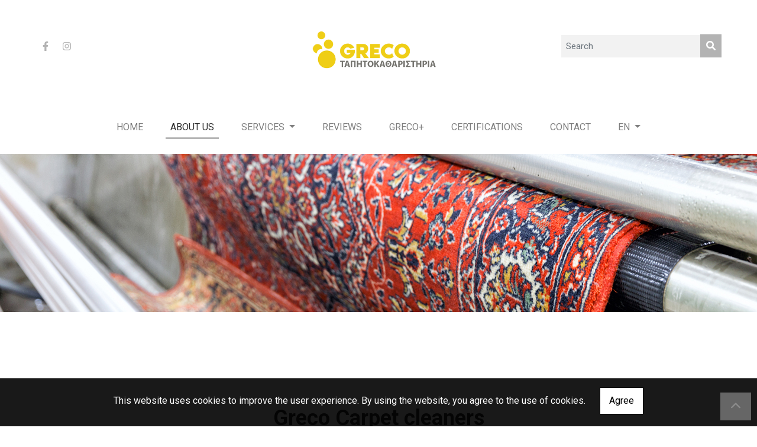

--- FILE ---
content_type: text/html; charset=UTF-8
request_url: https://tapitokatharistiria-greco.gr/en/ABOUT-US
body_size: 6669
content:
<!DOCTYPE html><html class="no-js" lang="en">
    <head>

        <meta charset="UTF-8">

        <title>Greco Carpet Cleaners - Kontos Georgios - Cleaning - Carpet Storage - General Carpet Services - Messina Messinia</title>
        <meta name="viewport" content="width=device-width, initial-scale=1">
        <meta name="description" content="Greco Carpet Cleaning undertakes the cleaning and storage of both your carpets and rugs. Specialists can do carpet cleaning and fix living rooms, in the office or at home, your cottage." />
        <meta name="keywords" content="Carpet Cleaning Messina Messinia, Carpet Cleaning Messina Messinia, Carpet Cleaning Messina Messinia, Carpet Cleaning Messina Messinia, General Carpet Services Messina Messinia, carpet repairs Messina Messinia, Biomature of mattresses Messina Messinia, mattress disinfection Messina Messinia, Quilt cleaning Messina Messinia, Blanket cleaning Messina Messinia, Living Room Cleaning Messina Messinia," />
        <link rel="shortcut icon" href="https://www.4ty.gr/favicon.ico">

        
        <link rel="alternate" href="https://tapitokatharistiria-greco.gr/el/SHETIKA-ME-MAS" hreflang="el" /><link rel="alternate" href="https://tapitokatharistiria-greco.gr/en/ABOUT-US" hreflang="en" />

        <meta property= "og:title" content="CARPET CLEANING Greco Carpet Cleaners - Kontos Georgios - Cleaning - Carpet Storage - General Carpet Services - Messina Messinia" />
<meta property= "og:type" content="organization" />
<meta property= "og:url" content="https://tapitokatharistiria-greco.gr/el/SHETIKA-ME-MAS" />
<meta property= "og:image" content="https://content.4ty.gr/merchants/logos/2022/05/64805-050599_n.png" />
<meta property= "og:site_name" content="4ty.gr" />
<meta property= "fb:admins" content="530698414" />
<meta property= "og:description" content="&nbsp;Greco Carpet cleaners Cleaning - Storage of Carpets - Carpets - General Carpet Services - Messina Messinia&nbsp;																																" />
<meta property= "place:location:latitude" content="37.0076532" />
<meta property= "place:location:longitude" content="21.9537603" />
<meta property= "watergategr:contact:street_address" content="Sotiri Pantazi" />
<meta property= "watergategr:contact:locality" content="mesini" />
<meta property= "watergategr:contact:region" content="Messinia" />
<meta property= "watergategr:contact:postal_code" content="24200" />
<meta property= "watergategr:contact:country_name" content="Greece" />
<meta property= "watergategr:contact:email" content="grecokalamata@gmail.com" />
<meta property= "watergategr:contact:phone_number" content="2721069533" />

                <link href="https://fonts.googleapis.com/css?family=Arimo:400,700&display=swap&subset=greek-ext" rel="stylesheet">
        <link rel="stylesheet" href="/templates/mix/vendor/bootstrap/css/bootstrap.min.css" />
        <link rel="stylesheet" href="/templates/mix/css/main.css" media="screen" />
        <link rel="stylesheet" href="/templates/mix/template/template.css" media="screen" />
        <link rel="stylesheet" href="/templates/mix/css/extras.css" media="screen" />

        <script src="https://cdn.jsdelivr.net/npm/appblocks@2.0.3/dist/appblocks.min.js"></script>
        <script src="https://www.google.com/recaptcha/api.js?render=explicit"></script>
        

                <script>
            var galinks = ['4ty.gr', '4tyshop.gr', location.hostname.indexOf('www.') == 0 ? location.hostname.substr(4) : location.hostname];
            (function(i,s,o,g,r,a,m){i['GoogleAnalyticsObject']=r;i[r]=i[r]||function(){
                    (i[r].q=i[r].q||[]).push(arguments)},i[r].l=1*new Date();a=s.createElement(o),
                m=s.getElementsByTagName(o)[0];a.async=1;a.src=g;m.parentNode.insertBefore(a,m)
            })(window,document,'script','//www.google-analytics.com/analytics.js','ga');
            ga('create', 'UA-10296950-1', 'auto', {allowLinker: true});
            ga('require', 'linker');
            ga('linker:autoLink', galinks);
            ga('send', 'pageview');
        </script>
        
        
        
        <script>
            var templatePath = "/templates/mix";
        </script>

                
        
        <!-- <script>
            _atrk_opts = { atrk_acct:"+cqim1akGFL1vg", domain:"4ty.gr" ,dynamic: true};
            (function() { var as = document.createElement('script'); as.type = 'text/javascript'; as.async = true; as.src = "https://d31qbv1cthcecs.cloudfront.net/atrk.js"; var s = document.getElementsByTagName('script')[0];s.parentNode.insertBefore(as, s); })();
        </script> -->
        <!-- <noscript><img src="https://d5nxst8fruw4z.cloudfront.net/atrk.gif?account=+cqim1akGFL1vg" class="no-display" height="1" width="1" alt="noscript image for google" /></noscript> -->

        
    </head>

	<body class="more " style="">

		<script>
  _atrk_opts = { atrk_acct:"QBkaj1a4ZP00Gu", domain:"4ty.gr",dynamic: true};
  (function() { var as = document.createElement('script'); as.type = 'text/javascript'; as.async = true; as.src = "https://d31qbv1cthcecs.cloudfront.net/atrk.js"; var s = document.getElementsByTagName('script')[0];s.parentNode.insertBefore(as, s); })();
</script>
<noscript><img src="https://d5nxst8fruw4z.cloudfront.net/atrk.gif?account=QBkaj1a4ZP00Gu" style="display:none" height="1" width="1" alt="noscript image for google" /></noscript>
<div id="fb-root"></div>
<script>(function(d, s, id) {
  var js, fjs = d.getElementsByTagName(s)[0];
  if (d.getElementById(id)) return;
  js = d.createElement(s); js.id = id;
  js.src = "//connect.facebook.net/en_GB/all.js#xfbml=1&appId=497486486953614";
  fjs.parentNode.insertBefore(js, fjs);
}(document, 'script', 'facebook-jssdk'));
</script>


<header>
    <div id="header-top"  >
    <div class="container">
      <div class="row">


          
            <div class="col-md-8"><div class="contact-info-container">
  
    <span class="contact-info-section">
      <span class="fas fa-phone icon"></span>
      <a href="tel:2721069533"><span>2721069533</span></a>
    </span>
    <span class="contact-info-section">
      <span class="fas fa-map-marker icon"></span>
      <span>Sotiri Pantazi, mesini</span>
    </span>
          <span class="contact-info-section">
        <span class="fas fa-envelope icon"></span>
        <span><a href="mailto:grecokalamata@gmail.com">grecokalamata@gmail.com</a></span>
      </span>
    
  </div></div>
            <ul class="social-container col-md">

  
  
    
  
    
  
      <li>
      <a href="https://www.facebook.com/tapitokatharistiriagreco/" target="_blank" title="facebook">
        <span class="fab fa-facebook-f fa-fw"></span>      </a>
    </li>
      <li>
      <a href="https://www.instagram.com/tapitokatharistiria_greco/" target="_blank" title="instagram">
        <span class="fab fa-instagram fa-fw"></span>      </a>
    </li>
  </ul>


            <div id="searchform-container" class="closed">
              <form id="search-form" action="/en/Search" method="POST"><div class="form-group"><label for="search-input" style="display:none;">Search Input</label><input type="text" class="form-control" id="search-input" name="query" placeholder="Search" value="" /></div></form>              <span class="open-icon"><a href="#"><i class="fas fa-search"></i><span style="display:none;">Search</span></a></span>
              <span class="close-icon hide"><a href="#"><i class="fas fa-times"></i><span style="display:none;">Close</span></a></span>
            </div>

          
      </div>
    </div>
  </div>



    <div id="header-middle"  ></div>

    <div id="header-bottom"  >
    <div class="container">
      <div class="row">
        


<nav class="navbar navbar-expand-lg navbar-light" id="main-nav">

			<a id="logo" class="navbar-brand" itemscope itemtype="http://schema.org/ImageObject" href="https://tapitokatharistiria-greco.gr/en/homepage">
		<meta itemprop="contentUrl" content="https://content.4ty.gr/merchants/logos/2022/05/64805-050599_n.png">
		<meta itemprop="name" content="Greco Carpet Cleaners - Kontos Georgios - Cleaning - Carpet Storage - General Carpet Services - Messina Messinia">
		<img src="https://content.4ty.gr/merchants/logos/2022/05/64805-050599_n.png" alt="Greco Carpet Cleaners - Kontos Georgios - Cleaning - Carpet Storage - General Carpet Services - Messina Messinia" style="" />
	</a>

	<button class="navbar-toggler" type="button" data-toggle="collapse" data-target="#mainNavContent" aria-controls="mainNavContent" aria-expanded="false" aria-label="Toggle navigation">
		<span class="fas fa-bars"></span>
	</button>

	<div class="collapse navbar-collapse" id="mainNavContent">
		<ul class="navbar-nav">

						
			<li class=" nav-item ">
				<a href="https://tapitokatharistiria-greco.gr/en/homepage" title="HOME" class="nav-link"  style="" target="_self" >
					HOME				</a>

				
				</li>
			
			<li class=" active nav-item ">
				<a href="https://tapitokatharistiria-greco.gr/en/ABOUT-US" title="ABOUT US" class="nav-link"  style="" target="_self" >
					ABOUT US				</a>

				
				</li>
			
			<li class="dropdown  nav-item ">
				<a href="https://tapitokatharistiria-greco.gr/en/SERVICES" title="SERVICES" class="nav-link dropdown-toggle " data-toggle="dropdown" aria-expanded="false" style="" target="_self" >
					SERVICES				</a>

										<ul class="dropdown-menu">
																															<li class=" nav-item ">
																		<a href="https://tapitokatharistiria-greco.gr/en/Carpet-cleaning-%26-storage" class="nav-link"  style="" target="_self" >
											Carpet cleaning & storage										</a>

									
								</li>
																								<li class=" nav-item ">
																		<a href="https://tapitokatharistiria-greco.gr/en/Carpet-repair" class="nav-link"  style="" target="_self" >
											Carpet repair and mending										</a>

									
								</li>
																								<li class=" nav-item ">
																		<a href="https://tapitokatharistiria-greco.gr/en/Bio-cleaning-%26-disinfection-of-mattresses" class="nav-link"  style="" target="_self" >
											Bio-cleaning & disinfection of mattresses										</a>

									
								</li>
																								<li class=" nav-item ">
																		<a href="https://tapitokatharistiria-greco.gr/en/Biological-cleaning-of-living-rooms" class="nav-link"  style="" target="_self" >
											Biological cleaning of living rooms										</a>

									
								</li>
																								<li class=" nav-item ">
																		<a href="https://tapitokatharistiria-greco.gr/en/Caring" class="nav-link"  style="" target="_self" >
											Caring for handmade carpets										</a>

									
								</li>
																								<li class=" nav-item ">
																		<a href="https://tapitokatharistiria-greco.gr/en/GRECO%2Ben" class="nav-link"  style="" target="_self" >
											GRECO+										</a>

									
								</li>
													</ul>
					
				</li>
			
			<li class="  nav-item ">
				<a href="https://tapitokatharistiria-greco.gr/en/REVIEWS" title="REVIEWS" class="nav-link"  style="" target="_self" >
					REVIEWS				</a>

				
				</li>
			
			<li class=" nav-item ">
				<a href="https://tapitokatharistiria-greco.gr/en/GRECO+en" title="GRECO+" class="nav-link hideSubmenus "  style="" target="_self" >
					GRECO+				</a>

				
				</li>
			
			<li class=" nav-item ">
				<a href="https://tapitokatharistiria-greco.gr/en/CERTIFICATES" title="CERTIFICATIONS" class="nav-link"  style="" target="_self" >
					CERTIFICATIONS				</a>

				
				</li>
			
			<li class=" nav-item ">
				<a href="https://tapitokatharistiria-greco.gr/en/Contact" title="CONTACT " class="nav-link"  style="" target="_self" >
					CONTACT 				</a>

				
				</li>
			
			<li class="nav-item dropdown langs">
				
    <a class="nav-link dropdown-toggle" href="#" id="langsDropdown" role="button" data-toggle="dropdown" aria-haspopup="true" aria-expanded="false" title="Change language">
        En    </a>
    <div class="langsDropdown dropdown-menu dropdown-menu-right" aria-labelledby="langsDropdown">
                    <a class="dropdown-item  el" 
               href="https://tapitokatharistiria-greco.gr/el/SHETIKA-ME-MAS?" title="Gr">
                Gr            </a>
                    <a class="dropdown-item active en" 
               href="https://tapitokatharistiria-greco.gr/en/ABOUT-US?" title="En">
                En            </a>
            </div>
			</li>
		</ul>
	</div>
</nav>
      </div>
    </div>
  </div>

  
    <div id="hero-title" class="jumbotron jumbotron-fluid with-header-image">
      <img class="lazyload" alt="hero image" data-src="https://reseller-content.4ty.gr/site2/akrivos/greco/header/01.jpg">
      <div class="container-fluid">
      </div>
    </div>


  
          <!-- Color -->
      <link rel="stylesheet" href="/templates/mix/template/colors/grey/color.css" media="screen" />
      <script src="/templates/mix/template/colors/grey/color.js"></script>
    
      
    <div id="fb-root"></div>
  <!-- <script async defer crossorigin="anonymous" src="https://connect.facebook.net/el_GR/sdk.js#xfbml=1&version=v23.0&appId=718602401937660&autoLogAppEvents=1"></script> -->

  
    <script src="https://static.elfsight.com/platform/platform.js" data-use-service-core defer></script>
</header>

		<main class="container" id="more">

			<article id="more-content">
				<p>&nbsp;</p>

<p style="text-align:center"><span style="color:null"><span style="font-size:36px"><strong>Greco Carpet cleaners </strong></span><br />
<span style="font-size:24px">Cleaning - Storage of Carpets - Carpets - General Carpet Services - Messina Messinia</span></span></p>

<p style="text-align:center"><span style="color:null"><img alt="" src="https://reseller-content.4ty.gr/site2/chris-ftp/akmakeup/pethomeserres-1.jpg" /></span><br />
&nbsp;</p>

<table align="center" border="0" cellpadding="0" cellspacing="0" style="width:90%">
	<tbody>
		<tr>
			<td>
			<div class="row">
			<div class="col-md-5"><a href="https://reseller-content.4ty.gr/site2/akrivos/greco/01.jpg"><span style="color:null"><img alt="" src="https://reseller-content.4ty.gr/site2/akrivos/greco/01.jpg" style="float:left; width:90%" /></span></a></div>

			<div class="col-md-7">
			<table align="left" border="0" cellpadding="0" cellspacing="0" style="width:90%">
				<tbody>
					<tr>
						<td>&nbsp;</td>
					</tr>
					<tr>
						<td>
						<p><span style="font-size:18px">In 2001, the GRECO CARPET CLEANING company was founded, with headquarters in the city of Kalamata. Our company, in its first steps, had as its main activity the cleaning of carpets and rugs. Keeping up with the evolution of the profession and listening to the needs of our customers, today our company provides specialized cleaning services for handmade rugs, machine rugs, carpets, carpet repair, maintenance and restoration services, cleaning of blankets and quilts, comprehensive bio-cleaning services for living rooms and mattresses, specialized cleaning services for tourist accommodation, business premises and catering premises.</span></p>

						<p><span style="font-size:18px">At GRECO CARPET CLEANERS we have new technology mechanical equipment for cleaning carpets and fabric surfaces, new modern and appropriate building facilities with highly trained and certified staff.<br />
						We use 100% certified biodegradable cleaners, friendly to the environment, people and animals, which allow us to carry out deep cleaning, while consuming significantly less electricity and water. All the packaging we use is made of 100% recyclable plastic.</span></p>

						<p><span style="font-size:18px">Our company is certified by TUV AUSTRIA, the HELLENIC MEDITERRANEAN UNIVERSITY, the TECHNICAL SCHOOLS OF THE CHAMBER OF HERACLEIOU, the K.E.K.</span></p>

						<p><span style="font-size:18px">The aim of our company is to provide high quality services, excellent service to both our residential and corporate customers, the continuous research and development of the cleaning methods we use and the continuous development and training of our human resources.</span></p>
						</td>
					</tr>
				</tbody>
			</table>
			</div>
			</div>
			</td>
		</tr>
		<tr>
			<td>&nbsp;</td>
		</tr>
		<tr>
			<td>
			<p>&nbsp;</p>
			</td>
		</tr>
	</tbody>
</table>

<p>&nbsp;</p>			</article>

		</main>

		
<div id="move-top">
  <span class="fas fa-chevron-up"></span>
</div>

<footer id="footer">
  <div class="container-fluid">

    
      <div class="row">

        <div class="col-md-6 left">
                      
              <div id="home-map" class="map-holder lazyload" itemscope itemtype="http://schema.org/Map"
                  data-address="Ταπητοκαθαριστήρια+GRECO"
                  data-coords="37.0524234,22.0157756"
                  data-zoom="14"
                  >
              </div>

                    </div>

        <div class="col-md-6 right">
          
    <section class="row contactform">
        <div class="container" id="contact-form">
            <form action="?" method="post" class="row">
                                <div class="col-md-4">
                    <div id="basic-contact-fields">
                        <div class="form-group">
                            <label for="fullName">Full name</label>
                            <input type="text" class="form-control" id="fullName" name="fullName" required />
                        </div>
                        <div class="form-group">
                            <label for="email">E-mail</label>
                            <input type="email" class="form-control" id="email" name="email" required />
                        </div>
                        <div class="form-group">
                            <label for="phone">Phone</label>
                            <input type="tel" class="form-control" id="phone" name="phone" />
                        </div>
                    </div>


                                                            

                </div>
                <div class="col-md-8 notes-container">
                    <div class="form-group">
                        <label for="notes">Notes</label>
                        <textarea class="form-control" id="notes" name="notes"></textarea>
                    </div>
                </div>

                <div class="col-md-12">
                    <div class="form-group actions">
                        <div id="g-recaptcha" class="g-recaptcha" data-sitekey="6LeUnYoUAAAAAFDJYsZBhnd905OPQYG5B9xT1VRm"></div>
                        <button class="btn button inverted" type="submit">Send</button>
                    </div>
                </div>

            </form>
        </div>
    </section>
              <h1 id="page-title">ABOUT US</h1>
          <div class="contact-info">
            <div class="contact-info-container">
  
    <span class="contact-info-section">
      <span class="fas fa-phone icon"></span>
      <a href="tel:2721069533"><span>2721069533</span></a>
    </span>
    <span class="contact-info-section">
      <span class="fas fa-map-marker icon"></span>
      <span>Sotiri Pantazi, mesini</span>
    </span>
          <span class="contact-info-section">
        <span class="fas fa-envelope icon"></span>
        <span><a href="mailto:grecokalamata@gmail.com">grecokalamata@gmail.com</a></span>
      </span>
    
  </div>          </div>
          <div class="social">
            <ul class="social-container col-md">

  
  
    
  
    
  
      <li>
      <a href="https://www.facebook.com/tapitokatharistiriagreco/" target="_blank" title="facebook">
        <span class="fab fa-facebook-f fa-fw"></span>      </a>
    </li>
      <li>
      <a href="https://www.instagram.com/tapitokatharistiria_greco/" target="_blank" title="instagram">
        <span class="fab fa-instagram fa-fw"></span>      </a>
    </li>
  </ul>


          </div>
          <div class="logo">
            <a id="fourty-logo" href="http://demoplus.4ty.gr/">
              <img class="img-fluid" src="/templates/mix/images/footer-logo.png" alt="Power by 4ty.gr" />
            </a>
          </div>
        </div>

      </div>

    

  </div>
</footer>
		
        <div id="cookie-notice">
            <p>This website uses cookies to improve the user experience. By using the website, you agree to the use of cookies.</p>
            <button id="cookies-agree">Agree</button>
        </div>
        
<script>
    // Set all the global data we need.
    var useLocalData = false;
    var headerText = '';
        var templatePath = "/templates/mix";
    var domain = "4ty.gr";
    var lang = "en";
    var merchant = {
        lat: 37.0076532,
        lng: 21.9537603,
        eponymia: 'Greco Carpet Cleaners - Kontos Georgios - Cleaning - Carpet Storage - General Carpet Services - Messina Messinia',
        address: 'Sotiri Pantazi, 24200 mesini',
        phones: '2721069533'
    };
    var contact = {
        displayMsg: "false"
    };
    var trans = {
        tel: 'Tel.'
    };
    var ads = new Array();
</script>

<script src="/templates/mix/vendor/jquery-3.4.1.min.js"></script>
<script src="/templates/mix/vendor/popper.js" defer></script>
<script src="/templates/mix/vendor/bootstrap/js/bootstrap.min.js" defer></script>
<script src="/templates/mix/vendor/fontawesome/solid.js" defer></script>
<script src="/templates/mix/vendor/fontawesome/brands.js" defer></script>
<script src="/templates/mix/vendor/fontawesome/fontawesome.js" defer></script>
<script src="/templates/mix/vendor/lazysizes.min.js" async></script>
<script src="/templates/mix/template/main.js" defer></script>

    <script src="/js/cookies.js" defer></script>


<script>
    function toggleDebugToolbar() {
        $('#debug-toolbar').toggleClass('open');
    }

    $('.debug-content-toggler').on('click', function(e) {
        $(e.target).nextAll('.tab').first().slideToggle('fast');
    });
</script>
		<link rel="stylesheet" href="/templates/submenuextras-master/extras_bs4.css" media="screen" />
		<script src="/templates/submenuextras-master/extras_bs4.js" defer></script>
		
<!-- Root element of PhotoSwipe. Must have class pswp. -->
<div class="pswp" tabindex="-1" role="dialog" aria-hidden="true">

    <!-- Background of PhotoSwipe. 
         It's a separate element as animating opacity is faster than rgba(). -->
    <div class="pswp__bg"></div>

    <!-- Slides wrapper with overflow:hidden. -->
    <div class="pswp__scroll-wrap">

        <!-- Container that holds slides. 
            PhotoSwipe keeps only 3 of them in the DOM to save memory.
            Don't modify these 3 pswp__item elements, data is added later on. -->
        <div class="pswp__container">
            <div class="pswp__item"></div>
            <div class="pswp__item"></div>
            <div class="pswp__item"></div>
        </div>

        <!-- Default (PhotoSwipeUI_Default) interface on top of sliding area. Can be changed. -->
        <div class="pswp__ui pswp__ui--hidden">

            <div class="pswp__top-bar">

                <!--  Controls are self-explanatory. Order can be changed. -->

                <div class="pswp__counter"></div>

                <button class="pswp__button pswp__button--close" title="Close (Esc)"></button>

                <button class="pswp__button pswp__button--share" title="Share"></button>

                <button class="pswp__button pswp__button--fs" title="Toggle fullscreen"></button>

                <button class="pswp__button pswp__button--zoom" title="Zoom in/out"></button>

                <!-- Preloader demo http://codepen.io/dimsemenov/pen/yyBWoR -->
                <!-- element will get class pswp__preloader--active when preloader is running -->
                <div class="pswp__preloader">
                    <div class="pswp__preloader__icn">
                      <div class="pswp__preloader__cut">
                        <div class="pswp__preloader__donut"></div>
                      </div>
                    </div>
                </div>
            </div>

            <div class="pswp__share-modal pswp__share-modal--hidden pswp__single-tap">
                <div class="pswp__share-tooltip"></div> 
            </div>

            <button class="pswp__button pswp__button--arrow--left" title="Previous (arrow left)">
            </button>

            <button class="pswp__button pswp__button--arrow--right" title="Next (arrow right)">
            </button>

            <div class="pswp__caption">
                <div class="pswp__caption__center"></div>
            </div>

        </div>

    </div>

</div>

<link rel="stylesheet" href="/templates/mix/vendor/photoswipe/photoswipe.css" />
<link rel="stylesheet" href="/templates/mix/vendor/photoswipe/default-skin/default-skin.css" />
<script src="/templates/mix/vendor/photoswipe/photoswipe.js"></script>
<script src="/templates/mix/vendor/photoswipe/photoswipe-ui-default.js"></script>
<script src="/templates/mix/js/init_photoswipe.js" defer></script>

	</body>
</html>


--- FILE ---
content_type: text/html; charset=utf-8
request_url: https://www.google.com/recaptcha/api2/anchor?ar=1&k=6LeUnYoUAAAAAFDJYsZBhnd905OPQYG5B9xT1VRm&co=aHR0cHM6Ly90YXBpdG9rYXRoYXJpc3RpcmlhLWdyZWNvLmdyOjQ0Mw..&hl=en&v=9TiwnJFHeuIw_s0wSd3fiKfN&size=normal&anchor-ms=20000&execute-ms=30000&cb=mcigdr9zysrz
body_size: 48869
content:
<!DOCTYPE HTML><html dir="ltr" lang="en"><head><meta http-equiv="Content-Type" content="text/html; charset=UTF-8">
<meta http-equiv="X-UA-Compatible" content="IE=edge">
<title>reCAPTCHA</title>
<style type="text/css">
/* cyrillic-ext */
@font-face {
  font-family: 'Roboto';
  font-style: normal;
  font-weight: 400;
  font-stretch: 100%;
  src: url(//fonts.gstatic.com/s/roboto/v48/KFO7CnqEu92Fr1ME7kSn66aGLdTylUAMa3GUBHMdazTgWw.woff2) format('woff2');
  unicode-range: U+0460-052F, U+1C80-1C8A, U+20B4, U+2DE0-2DFF, U+A640-A69F, U+FE2E-FE2F;
}
/* cyrillic */
@font-face {
  font-family: 'Roboto';
  font-style: normal;
  font-weight: 400;
  font-stretch: 100%;
  src: url(//fonts.gstatic.com/s/roboto/v48/KFO7CnqEu92Fr1ME7kSn66aGLdTylUAMa3iUBHMdazTgWw.woff2) format('woff2');
  unicode-range: U+0301, U+0400-045F, U+0490-0491, U+04B0-04B1, U+2116;
}
/* greek-ext */
@font-face {
  font-family: 'Roboto';
  font-style: normal;
  font-weight: 400;
  font-stretch: 100%;
  src: url(//fonts.gstatic.com/s/roboto/v48/KFO7CnqEu92Fr1ME7kSn66aGLdTylUAMa3CUBHMdazTgWw.woff2) format('woff2');
  unicode-range: U+1F00-1FFF;
}
/* greek */
@font-face {
  font-family: 'Roboto';
  font-style: normal;
  font-weight: 400;
  font-stretch: 100%;
  src: url(//fonts.gstatic.com/s/roboto/v48/KFO7CnqEu92Fr1ME7kSn66aGLdTylUAMa3-UBHMdazTgWw.woff2) format('woff2');
  unicode-range: U+0370-0377, U+037A-037F, U+0384-038A, U+038C, U+038E-03A1, U+03A3-03FF;
}
/* math */
@font-face {
  font-family: 'Roboto';
  font-style: normal;
  font-weight: 400;
  font-stretch: 100%;
  src: url(//fonts.gstatic.com/s/roboto/v48/KFO7CnqEu92Fr1ME7kSn66aGLdTylUAMawCUBHMdazTgWw.woff2) format('woff2');
  unicode-range: U+0302-0303, U+0305, U+0307-0308, U+0310, U+0312, U+0315, U+031A, U+0326-0327, U+032C, U+032F-0330, U+0332-0333, U+0338, U+033A, U+0346, U+034D, U+0391-03A1, U+03A3-03A9, U+03B1-03C9, U+03D1, U+03D5-03D6, U+03F0-03F1, U+03F4-03F5, U+2016-2017, U+2034-2038, U+203C, U+2040, U+2043, U+2047, U+2050, U+2057, U+205F, U+2070-2071, U+2074-208E, U+2090-209C, U+20D0-20DC, U+20E1, U+20E5-20EF, U+2100-2112, U+2114-2115, U+2117-2121, U+2123-214F, U+2190, U+2192, U+2194-21AE, U+21B0-21E5, U+21F1-21F2, U+21F4-2211, U+2213-2214, U+2216-22FF, U+2308-230B, U+2310, U+2319, U+231C-2321, U+2336-237A, U+237C, U+2395, U+239B-23B7, U+23D0, U+23DC-23E1, U+2474-2475, U+25AF, U+25B3, U+25B7, U+25BD, U+25C1, U+25CA, U+25CC, U+25FB, U+266D-266F, U+27C0-27FF, U+2900-2AFF, U+2B0E-2B11, U+2B30-2B4C, U+2BFE, U+3030, U+FF5B, U+FF5D, U+1D400-1D7FF, U+1EE00-1EEFF;
}
/* symbols */
@font-face {
  font-family: 'Roboto';
  font-style: normal;
  font-weight: 400;
  font-stretch: 100%;
  src: url(//fonts.gstatic.com/s/roboto/v48/KFO7CnqEu92Fr1ME7kSn66aGLdTylUAMaxKUBHMdazTgWw.woff2) format('woff2');
  unicode-range: U+0001-000C, U+000E-001F, U+007F-009F, U+20DD-20E0, U+20E2-20E4, U+2150-218F, U+2190, U+2192, U+2194-2199, U+21AF, U+21E6-21F0, U+21F3, U+2218-2219, U+2299, U+22C4-22C6, U+2300-243F, U+2440-244A, U+2460-24FF, U+25A0-27BF, U+2800-28FF, U+2921-2922, U+2981, U+29BF, U+29EB, U+2B00-2BFF, U+4DC0-4DFF, U+FFF9-FFFB, U+10140-1018E, U+10190-1019C, U+101A0, U+101D0-101FD, U+102E0-102FB, U+10E60-10E7E, U+1D2C0-1D2D3, U+1D2E0-1D37F, U+1F000-1F0FF, U+1F100-1F1AD, U+1F1E6-1F1FF, U+1F30D-1F30F, U+1F315, U+1F31C, U+1F31E, U+1F320-1F32C, U+1F336, U+1F378, U+1F37D, U+1F382, U+1F393-1F39F, U+1F3A7-1F3A8, U+1F3AC-1F3AF, U+1F3C2, U+1F3C4-1F3C6, U+1F3CA-1F3CE, U+1F3D4-1F3E0, U+1F3ED, U+1F3F1-1F3F3, U+1F3F5-1F3F7, U+1F408, U+1F415, U+1F41F, U+1F426, U+1F43F, U+1F441-1F442, U+1F444, U+1F446-1F449, U+1F44C-1F44E, U+1F453, U+1F46A, U+1F47D, U+1F4A3, U+1F4B0, U+1F4B3, U+1F4B9, U+1F4BB, U+1F4BF, U+1F4C8-1F4CB, U+1F4D6, U+1F4DA, U+1F4DF, U+1F4E3-1F4E6, U+1F4EA-1F4ED, U+1F4F7, U+1F4F9-1F4FB, U+1F4FD-1F4FE, U+1F503, U+1F507-1F50B, U+1F50D, U+1F512-1F513, U+1F53E-1F54A, U+1F54F-1F5FA, U+1F610, U+1F650-1F67F, U+1F687, U+1F68D, U+1F691, U+1F694, U+1F698, U+1F6AD, U+1F6B2, U+1F6B9-1F6BA, U+1F6BC, U+1F6C6-1F6CF, U+1F6D3-1F6D7, U+1F6E0-1F6EA, U+1F6F0-1F6F3, U+1F6F7-1F6FC, U+1F700-1F7FF, U+1F800-1F80B, U+1F810-1F847, U+1F850-1F859, U+1F860-1F887, U+1F890-1F8AD, U+1F8B0-1F8BB, U+1F8C0-1F8C1, U+1F900-1F90B, U+1F93B, U+1F946, U+1F984, U+1F996, U+1F9E9, U+1FA00-1FA6F, U+1FA70-1FA7C, U+1FA80-1FA89, U+1FA8F-1FAC6, U+1FACE-1FADC, U+1FADF-1FAE9, U+1FAF0-1FAF8, U+1FB00-1FBFF;
}
/* vietnamese */
@font-face {
  font-family: 'Roboto';
  font-style: normal;
  font-weight: 400;
  font-stretch: 100%;
  src: url(//fonts.gstatic.com/s/roboto/v48/KFO7CnqEu92Fr1ME7kSn66aGLdTylUAMa3OUBHMdazTgWw.woff2) format('woff2');
  unicode-range: U+0102-0103, U+0110-0111, U+0128-0129, U+0168-0169, U+01A0-01A1, U+01AF-01B0, U+0300-0301, U+0303-0304, U+0308-0309, U+0323, U+0329, U+1EA0-1EF9, U+20AB;
}
/* latin-ext */
@font-face {
  font-family: 'Roboto';
  font-style: normal;
  font-weight: 400;
  font-stretch: 100%;
  src: url(//fonts.gstatic.com/s/roboto/v48/KFO7CnqEu92Fr1ME7kSn66aGLdTylUAMa3KUBHMdazTgWw.woff2) format('woff2');
  unicode-range: U+0100-02BA, U+02BD-02C5, U+02C7-02CC, U+02CE-02D7, U+02DD-02FF, U+0304, U+0308, U+0329, U+1D00-1DBF, U+1E00-1E9F, U+1EF2-1EFF, U+2020, U+20A0-20AB, U+20AD-20C0, U+2113, U+2C60-2C7F, U+A720-A7FF;
}
/* latin */
@font-face {
  font-family: 'Roboto';
  font-style: normal;
  font-weight: 400;
  font-stretch: 100%;
  src: url(//fonts.gstatic.com/s/roboto/v48/KFO7CnqEu92Fr1ME7kSn66aGLdTylUAMa3yUBHMdazQ.woff2) format('woff2');
  unicode-range: U+0000-00FF, U+0131, U+0152-0153, U+02BB-02BC, U+02C6, U+02DA, U+02DC, U+0304, U+0308, U+0329, U+2000-206F, U+20AC, U+2122, U+2191, U+2193, U+2212, U+2215, U+FEFF, U+FFFD;
}
/* cyrillic-ext */
@font-face {
  font-family: 'Roboto';
  font-style: normal;
  font-weight: 500;
  font-stretch: 100%;
  src: url(//fonts.gstatic.com/s/roboto/v48/KFO7CnqEu92Fr1ME7kSn66aGLdTylUAMa3GUBHMdazTgWw.woff2) format('woff2');
  unicode-range: U+0460-052F, U+1C80-1C8A, U+20B4, U+2DE0-2DFF, U+A640-A69F, U+FE2E-FE2F;
}
/* cyrillic */
@font-face {
  font-family: 'Roboto';
  font-style: normal;
  font-weight: 500;
  font-stretch: 100%;
  src: url(//fonts.gstatic.com/s/roboto/v48/KFO7CnqEu92Fr1ME7kSn66aGLdTylUAMa3iUBHMdazTgWw.woff2) format('woff2');
  unicode-range: U+0301, U+0400-045F, U+0490-0491, U+04B0-04B1, U+2116;
}
/* greek-ext */
@font-face {
  font-family: 'Roboto';
  font-style: normal;
  font-weight: 500;
  font-stretch: 100%;
  src: url(//fonts.gstatic.com/s/roboto/v48/KFO7CnqEu92Fr1ME7kSn66aGLdTylUAMa3CUBHMdazTgWw.woff2) format('woff2');
  unicode-range: U+1F00-1FFF;
}
/* greek */
@font-face {
  font-family: 'Roboto';
  font-style: normal;
  font-weight: 500;
  font-stretch: 100%;
  src: url(//fonts.gstatic.com/s/roboto/v48/KFO7CnqEu92Fr1ME7kSn66aGLdTylUAMa3-UBHMdazTgWw.woff2) format('woff2');
  unicode-range: U+0370-0377, U+037A-037F, U+0384-038A, U+038C, U+038E-03A1, U+03A3-03FF;
}
/* math */
@font-face {
  font-family: 'Roboto';
  font-style: normal;
  font-weight: 500;
  font-stretch: 100%;
  src: url(//fonts.gstatic.com/s/roboto/v48/KFO7CnqEu92Fr1ME7kSn66aGLdTylUAMawCUBHMdazTgWw.woff2) format('woff2');
  unicode-range: U+0302-0303, U+0305, U+0307-0308, U+0310, U+0312, U+0315, U+031A, U+0326-0327, U+032C, U+032F-0330, U+0332-0333, U+0338, U+033A, U+0346, U+034D, U+0391-03A1, U+03A3-03A9, U+03B1-03C9, U+03D1, U+03D5-03D6, U+03F0-03F1, U+03F4-03F5, U+2016-2017, U+2034-2038, U+203C, U+2040, U+2043, U+2047, U+2050, U+2057, U+205F, U+2070-2071, U+2074-208E, U+2090-209C, U+20D0-20DC, U+20E1, U+20E5-20EF, U+2100-2112, U+2114-2115, U+2117-2121, U+2123-214F, U+2190, U+2192, U+2194-21AE, U+21B0-21E5, U+21F1-21F2, U+21F4-2211, U+2213-2214, U+2216-22FF, U+2308-230B, U+2310, U+2319, U+231C-2321, U+2336-237A, U+237C, U+2395, U+239B-23B7, U+23D0, U+23DC-23E1, U+2474-2475, U+25AF, U+25B3, U+25B7, U+25BD, U+25C1, U+25CA, U+25CC, U+25FB, U+266D-266F, U+27C0-27FF, U+2900-2AFF, U+2B0E-2B11, U+2B30-2B4C, U+2BFE, U+3030, U+FF5B, U+FF5D, U+1D400-1D7FF, U+1EE00-1EEFF;
}
/* symbols */
@font-face {
  font-family: 'Roboto';
  font-style: normal;
  font-weight: 500;
  font-stretch: 100%;
  src: url(//fonts.gstatic.com/s/roboto/v48/KFO7CnqEu92Fr1ME7kSn66aGLdTylUAMaxKUBHMdazTgWw.woff2) format('woff2');
  unicode-range: U+0001-000C, U+000E-001F, U+007F-009F, U+20DD-20E0, U+20E2-20E4, U+2150-218F, U+2190, U+2192, U+2194-2199, U+21AF, U+21E6-21F0, U+21F3, U+2218-2219, U+2299, U+22C4-22C6, U+2300-243F, U+2440-244A, U+2460-24FF, U+25A0-27BF, U+2800-28FF, U+2921-2922, U+2981, U+29BF, U+29EB, U+2B00-2BFF, U+4DC0-4DFF, U+FFF9-FFFB, U+10140-1018E, U+10190-1019C, U+101A0, U+101D0-101FD, U+102E0-102FB, U+10E60-10E7E, U+1D2C0-1D2D3, U+1D2E0-1D37F, U+1F000-1F0FF, U+1F100-1F1AD, U+1F1E6-1F1FF, U+1F30D-1F30F, U+1F315, U+1F31C, U+1F31E, U+1F320-1F32C, U+1F336, U+1F378, U+1F37D, U+1F382, U+1F393-1F39F, U+1F3A7-1F3A8, U+1F3AC-1F3AF, U+1F3C2, U+1F3C4-1F3C6, U+1F3CA-1F3CE, U+1F3D4-1F3E0, U+1F3ED, U+1F3F1-1F3F3, U+1F3F5-1F3F7, U+1F408, U+1F415, U+1F41F, U+1F426, U+1F43F, U+1F441-1F442, U+1F444, U+1F446-1F449, U+1F44C-1F44E, U+1F453, U+1F46A, U+1F47D, U+1F4A3, U+1F4B0, U+1F4B3, U+1F4B9, U+1F4BB, U+1F4BF, U+1F4C8-1F4CB, U+1F4D6, U+1F4DA, U+1F4DF, U+1F4E3-1F4E6, U+1F4EA-1F4ED, U+1F4F7, U+1F4F9-1F4FB, U+1F4FD-1F4FE, U+1F503, U+1F507-1F50B, U+1F50D, U+1F512-1F513, U+1F53E-1F54A, U+1F54F-1F5FA, U+1F610, U+1F650-1F67F, U+1F687, U+1F68D, U+1F691, U+1F694, U+1F698, U+1F6AD, U+1F6B2, U+1F6B9-1F6BA, U+1F6BC, U+1F6C6-1F6CF, U+1F6D3-1F6D7, U+1F6E0-1F6EA, U+1F6F0-1F6F3, U+1F6F7-1F6FC, U+1F700-1F7FF, U+1F800-1F80B, U+1F810-1F847, U+1F850-1F859, U+1F860-1F887, U+1F890-1F8AD, U+1F8B0-1F8BB, U+1F8C0-1F8C1, U+1F900-1F90B, U+1F93B, U+1F946, U+1F984, U+1F996, U+1F9E9, U+1FA00-1FA6F, U+1FA70-1FA7C, U+1FA80-1FA89, U+1FA8F-1FAC6, U+1FACE-1FADC, U+1FADF-1FAE9, U+1FAF0-1FAF8, U+1FB00-1FBFF;
}
/* vietnamese */
@font-face {
  font-family: 'Roboto';
  font-style: normal;
  font-weight: 500;
  font-stretch: 100%;
  src: url(//fonts.gstatic.com/s/roboto/v48/KFO7CnqEu92Fr1ME7kSn66aGLdTylUAMa3OUBHMdazTgWw.woff2) format('woff2');
  unicode-range: U+0102-0103, U+0110-0111, U+0128-0129, U+0168-0169, U+01A0-01A1, U+01AF-01B0, U+0300-0301, U+0303-0304, U+0308-0309, U+0323, U+0329, U+1EA0-1EF9, U+20AB;
}
/* latin-ext */
@font-face {
  font-family: 'Roboto';
  font-style: normal;
  font-weight: 500;
  font-stretch: 100%;
  src: url(//fonts.gstatic.com/s/roboto/v48/KFO7CnqEu92Fr1ME7kSn66aGLdTylUAMa3KUBHMdazTgWw.woff2) format('woff2');
  unicode-range: U+0100-02BA, U+02BD-02C5, U+02C7-02CC, U+02CE-02D7, U+02DD-02FF, U+0304, U+0308, U+0329, U+1D00-1DBF, U+1E00-1E9F, U+1EF2-1EFF, U+2020, U+20A0-20AB, U+20AD-20C0, U+2113, U+2C60-2C7F, U+A720-A7FF;
}
/* latin */
@font-face {
  font-family: 'Roboto';
  font-style: normal;
  font-weight: 500;
  font-stretch: 100%;
  src: url(//fonts.gstatic.com/s/roboto/v48/KFO7CnqEu92Fr1ME7kSn66aGLdTylUAMa3yUBHMdazQ.woff2) format('woff2');
  unicode-range: U+0000-00FF, U+0131, U+0152-0153, U+02BB-02BC, U+02C6, U+02DA, U+02DC, U+0304, U+0308, U+0329, U+2000-206F, U+20AC, U+2122, U+2191, U+2193, U+2212, U+2215, U+FEFF, U+FFFD;
}
/* cyrillic-ext */
@font-face {
  font-family: 'Roboto';
  font-style: normal;
  font-weight: 900;
  font-stretch: 100%;
  src: url(//fonts.gstatic.com/s/roboto/v48/KFO7CnqEu92Fr1ME7kSn66aGLdTylUAMa3GUBHMdazTgWw.woff2) format('woff2');
  unicode-range: U+0460-052F, U+1C80-1C8A, U+20B4, U+2DE0-2DFF, U+A640-A69F, U+FE2E-FE2F;
}
/* cyrillic */
@font-face {
  font-family: 'Roboto';
  font-style: normal;
  font-weight: 900;
  font-stretch: 100%;
  src: url(//fonts.gstatic.com/s/roboto/v48/KFO7CnqEu92Fr1ME7kSn66aGLdTylUAMa3iUBHMdazTgWw.woff2) format('woff2');
  unicode-range: U+0301, U+0400-045F, U+0490-0491, U+04B0-04B1, U+2116;
}
/* greek-ext */
@font-face {
  font-family: 'Roboto';
  font-style: normal;
  font-weight: 900;
  font-stretch: 100%;
  src: url(//fonts.gstatic.com/s/roboto/v48/KFO7CnqEu92Fr1ME7kSn66aGLdTylUAMa3CUBHMdazTgWw.woff2) format('woff2');
  unicode-range: U+1F00-1FFF;
}
/* greek */
@font-face {
  font-family: 'Roboto';
  font-style: normal;
  font-weight: 900;
  font-stretch: 100%;
  src: url(//fonts.gstatic.com/s/roboto/v48/KFO7CnqEu92Fr1ME7kSn66aGLdTylUAMa3-UBHMdazTgWw.woff2) format('woff2');
  unicode-range: U+0370-0377, U+037A-037F, U+0384-038A, U+038C, U+038E-03A1, U+03A3-03FF;
}
/* math */
@font-face {
  font-family: 'Roboto';
  font-style: normal;
  font-weight: 900;
  font-stretch: 100%;
  src: url(//fonts.gstatic.com/s/roboto/v48/KFO7CnqEu92Fr1ME7kSn66aGLdTylUAMawCUBHMdazTgWw.woff2) format('woff2');
  unicode-range: U+0302-0303, U+0305, U+0307-0308, U+0310, U+0312, U+0315, U+031A, U+0326-0327, U+032C, U+032F-0330, U+0332-0333, U+0338, U+033A, U+0346, U+034D, U+0391-03A1, U+03A3-03A9, U+03B1-03C9, U+03D1, U+03D5-03D6, U+03F0-03F1, U+03F4-03F5, U+2016-2017, U+2034-2038, U+203C, U+2040, U+2043, U+2047, U+2050, U+2057, U+205F, U+2070-2071, U+2074-208E, U+2090-209C, U+20D0-20DC, U+20E1, U+20E5-20EF, U+2100-2112, U+2114-2115, U+2117-2121, U+2123-214F, U+2190, U+2192, U+2194-21AE, U+21B0-21E5, U+21F1-21F2, U+21F4-2211, U+2213-2214, U+2216-22FF, U+2308-230B, U+2310, U+2319, U+231C-2321, U+2336-237A, U+237C, U+2395, U+239B-23B7, U+23D0, U+23DC-23E1, U+2474-2475, U+25AF, U+25B3, U+25B7, U+25BD, U+25C1, U+25CA, U+25CC, U+25FB, U+266D-266F, U+27C0-27FF, U+2900-2AFF, U+2B0E-2B11, U+2B30-2B4C, U+2BFE, U+3030, U+FF5B, U+FF5D, U+1D400-1D7FF, U+1EE00-1EEFF;
}
/* symbols */
@font-face {
  font-family: 'Roboto';
  font-style: normal;
  font-weight: 900;
  font-stretch: 100%;
  src: url(//fonts.gstatic.com/s/roboto/v48/KFO7CnqEu92Fr1ME7kSn66aGLdTylUAMaxKUBHMdazTgWw.woff2) format('woff2');
  unicode-range: U+0001-000C, U+000E-001F, U+007F-009F, U+20DD-20E0, U+20E2-20E4, U+2150-218F, U+2190, U+2192, U+2194-2199, U+21AF, U+21E6-21F0, U+21F3, U+2218-2219, U+2299, U+22C4-22C6, U+2300-243F, U+2440-244A, U+2460-24FF, U+25A0-27BF, U+2800-28FF, U+2921-2922, U+2981, U+29BF, U+29EB, U+2B00-2BFF, U+4DC0-4DFF, U+FFF9-FFFB, U+10140-1018E, U+10190-1019C, U+101A0, U+101D0-101FD, U+102E0-102FB, U+10E60-10E7E, U+1D2C0-1D2D3, U+1D2E0-1D37F, U+1F000-1F0FF, U+1F100-1F1AD, U+1F1E6-1F1FF, U+1F30D-1F30F, U+1F315, U+1F31C, U+1F31E, U+1F320-1F32C, U+1F336, U+1F378, U+1F37D, U+1F382, U+1F393-1F39F, U+1F3A7-1F3A8, U+1F3AC-1F3AF, U+1F3C2, U+1F3C4-1F3C6, U+1F3CA-1F3CE, U+1F3D4-1F3E0, U+1F3ED, U+1F3F1-1F3F3, U+1F3F5-1F3F7, U+1F408, U+1F415, U+1F41F, U+1F426, U+1F43F, U+1F441-1F442, U+1F444, U+1F446-1F449, U+1F44C-1F44E, U+1F453, U+1F46A, U+1F47D, U+1F4A3, U+1F4B0, U+1F4B3, U+1F4B9, U+1F4BB, U+1F4BF, U+1F4C8-1F4CB, U+1F4D6, U+1F4DA, U+1F4DF, U+1F4E3-1F4E6, U+1F4EA-1F4ED, U+1F4F7, U+1F4F9-1F4FB, U+1F4FD-1F4FE, U+1F503, U+1F507-1F50B, U+1F50D, U+1F512-1F513, U+1F53E-1F54A, U+1F54F-1F5FA, U+1F610, U+1F650-1F67F, U+1F687, U+1F68D, U+1F691, U+1F694, U+1F698, U+1F6AD, U+1F6B2, U+1F6B9-1F6BA, U+1F6BC, U+1F6C6-1F6CF, U+1F6D3-1F6D7, U+1F6E0-1F6EA, U+1F6F0-1F6F3, U+1F6F7-1F6FC, U+1F700-1F7FF, U+1F800-1F80B, U+1F810-1F847, U+1F850-1F859, U+1F860-1F887, U+1F890-1F8AD, U+1F8B0-1F8BB, U+1F8C0-1F8C1, U+1F900-1F90B, U+1F93B, U+1F946, U+1F984, U+1F996, U+1F9E9, U+1FA00-1FA6F, U+1FA70-1FA7C, U+1FA80-1FA89, U+1FA8F-1FAC6, U+1FACE-1FADC, U+1FADF-1FAE9, U+1FAF0-1FAF8, U+1FB00-1FBFF;
}
/* vietnamese */
@font-face {
  font-family: 'Roboto';
  font-style: normal;
  font-weight: 900;
  font-stretch: 100%;
  src: url(//fonts.gstatic.com/s/roboto/v48/KFO7CnqEu92Fr1ME7kSn66aGLdTylUAMa3OUBHMdazTgWw.woff2) format('woff2');
  unicode-range: U+0102-0103, U+0110-0111, U+0128-0129, U+0168-0169, U+01A0-01A1, U+01AF-01B0, U+0300-0301, U+0303-0304, U+0308-0309, U+0323, U+0329, U+1EA0-1EF9, U+20AB;
}
/* latin-ext */
@font-face {
  font-family: 'Roboto';
  font-style: normal;
  font-weight: 900;
  font-stretch: 100%;
  src: url(//fonts.gstatic.com/s/roboto/v48/KFO7CnqEu92Fr1ME7kSn66aGLdTylUAMa3KUBHMdazTgWw.woff2) format('woff2');
  unicode-range: U+0100-02BA, U+02BD-02C5, U+02C7-02CC, U+02CE-02D7, U+02DD-02FF, U+0304, U+0308, U+0329, U+1D00-1DBF, U+1E00-1E9F, U+1EF2-1EFF, U+2020, U+20A0-20AB, U+20AD-20C0, U+2113, U+2C60-2C7F, U+A720-A7FF;
}
/* latin */
@font-face {
  font-family: 'Roboto';
  font-style: normal;
  font-weight: 900;
  font-stretch: 100%;
  src: url(//fonts.gstatic.com/s/roboto/v48/KFO7CnqEu92Fr1ME7kSn66aGLdTylUAMa3yUBHMdazQ.woff2) format('woff2');
  unicode-range: U+0000-00FF, U+0131, U+0152-0153, U+02BB-02BC, U+02C6, U+02DA, U+02DC, U+0304, U+0308, U+0329, U+2000-206F, U+20AC, U+2122, U+2191, U+2193, U+2212, U+2215, U+FEFF, U+FFFD;
}

</style>
<link rel="stylesheet" type="text/css" href="https://www.gstatic.com/recaptcha/releases/9TiwnJFHeuIw_s0wSd3fiKfN/styles__ltr.css">
<script nonce="Tkz0tOiiVDVBqNC7TcTvug" type="text/javascript">window['__recaptcha_api'] = 'https://www.google.com/recaptcha/api2/';</script>
<script type="text/javascript" src="https://www.gstatic.com/recaptcha/releases/9TiwnJFHeuIw_s0wSd3fiKfN/recaptcha__en.js" nonce="Tkz0tOiiVDVBqNC7TcTvug">
      
    </script></head>
<body><div id="rc-anchor-alert" class="rc-anchor-alert"></div>
<input type="hidden" id="recaptcha-token" value="[base64]">
<script type="text/javascript" nonce="Tkz0tOiiVDVBqNC7TcTvug">
      recaptcha.anchor.Main.init("[\x22ainput\x22,[\x22bgdata\x22,\x22\x22,\[base64]/[base64]/[base64]/[base64]/[base64]/[base64]/[base64]/[base64]/[base64]/[base64]\\u003d\x22,\[base64]\x22,\x22wrHDmUQ0w48UBMK5VGgKH8OMw4Q0wrlofg9AP8OLw487esKzYsKBdsOmeC3CgMOJw7F0w4PDkMOBw6HDisOOVC7DlcK3NsOwE8KBHXPDuBnDrMOsw6fCs8Orw4tRwrDDpMOTw53ClsO/UktSCcK7wqVww5XCj0BQZmnDu10XRMOTw4bDqMOWw7INRMKQAsOccMKWw4PCoBhADcOcw5XDvH/Dp8OTTgIEwr3DoScFA8OiTWrCr8Kzw747wpJFwqDDrAFDw6bDv8O3w7TDmlJywp/DqMOPGGhiwr3CoMKadcKawpBZXWRnw5Ekwr7Di3sMwqPCmiNmeiLDuyDChzvDj8KtLMOswpcGdzjChRXDiB/CiDnDjUU2wpFxwr5Fw7vCpD7DmhvCjcOkb3jCjGvDucKSC8KcNg5uC27DoF0uwoXCh8Kqw7rCnsOdwpDDtTfCpFbDkn7DrAPDksKAVcK2woomwpZnaW9PwpTClm9+w7YyCnxiw5JhCcKbDATCmVBQwq0SZMKhJ8KLwpABw6/DgsO2ZsO6DMOOHXcIw6HDlsKNY2FYU8KgwpUowqvDmxTDtXHDmMKcwpAeWTMTaX4dwpZWw5QMw7ZHw7RCLW8DBXTCiQ8twpptwrh9w6DCm8O/[base64]/CjMKjQsKZDmvDvxHCs8KHeMKpAsOFe8OGwo4Gw5PDpVF+w4MpSMO0w5fDv8OseDQsw5DCisOtcsKOfXADwodiUMOQwol8CMK9LMOIwrI7w7rCpEU1PcK7AcKeKkvDrcO4RcOYw6rClhAfP3FaDGQ4HgM5w7TDiylcaMOXw4XDrMOIw5PDosOrT8O8wo/DjcOGw4DDvSxKacO3YyzDlcOfw7QOw7zDtMOIPsKYaTzDtxHCllBXw73Ch8Ktw65VO1A0IsONDULCqcOywq7DgmRnXsOyUCzDuGNbw6/Cp8KKcRDDqkpFw4LCrT/ChCRrCVHChjEHBw8BGcKUw6XDvifDi8Keal4YwqptwqDCp0UwHsKdNibDujUVw5PCsEkUTMOYw4HCkS1NbjvCksKMSDk4bBnCsEFQwrlbw6MeYlVgw6A5LMO6Y8K/NycmEFVyw4zDosKlb0LDuCg7YzTCrXJIX8KsLsKJw5BkU2B2w4A5w5HCnTLCjMKDwrB0TXfDnMKMbFrCnQ0sw6FoHAFCFipUwq7Dm8OVw4DCrsKKw6rDsFvChFJBMcOkwpNhS8KPPmLCv3t9wojCicOIwq7DtMO1w5/DsQTClAfDncOowrEZwonCsMOOeD9if8KGw63DpFHDpxTCvCTCv8KOLxx4Emg7Qksdw6MJw6t9wp/CqcKJwpJnw4bDnmnCsHrCtyUuLcKpOiZ9PcKTHMOuwoXDk8Kjc3RCw6LDvcK7wrp9w4XDk8K7d2TDtsKtfwTDn1QHwosgaMKOQ29sw7YQwqcZwoDDvxzCgzNcw4nDicKJw7pWc8OXwpXDtsK2wpjDn0PCsgNJeT3CncOKXloowqVTwrtNw7DDmQ0DAcK/DHUpUWvCkMOawpvDmlNiwql9M0wqKithw4RBVmwhw4Bvw4AiTyoQwp7DtMKaw5jCvsKFwoU2HsOEwrTCmsOEKCvDtF/[base64]/w6fClcKLw7otbsKyRMOaw5Y8wovCgl3Cp8KDwpzCmQXDiw5cIyTCqsOPw5Q7wpXDoWzCosKKYcOSFsOgwrnDlsOjw5xewpfCvS/CrcK6w4XCj3LCucOJM8O+NMOhdlLCiMKRbcKUFjxSwotuw4DDg1/DvcOzw7RSwp4DX29aw77Dp8O6w4/DlsO3wpPDvsKVw60dwqRvPMOKYMOIw73DtsKXw4fDksKXwoEzwqPDpjVTOmQjesK1w6ANwpfDr1DDoD7CuMO5woDDt0nCr8ObwpwLw53DllXCtzY3w5IOLcO+V8OGdGvDjcO9wpsKFMOWWUwaN8OHwodsw5TCkWzDo8Okw6svIFU/[base64]/CoU7DhcKFOHtJw6PDikdWwpdOAwDDuwprwpHDjiDCv3ovTHhgw4rCm3p8bcOUwrImwoXDjxspw5vClQAhYsOlTcKxMsOUMsOxQmzDjDVvw7nClx7DggNWacK6w70ywrrDuMO/V8O2BVTDjMOGRcOWa8KJw6rDhcK+Mj1dfcObw5zClUbCuUQOwoINQsKUwpPCisOFOTQsXMO3w4HDulw8UsKLw6TCj2DDmsOPw7hEVyVuwqzDlVzCksODw5Y3wqLDg8KQwq/DkVhWd0DCjMKxA8KgwqDCgMKKwokPwoHChcKeP1DDnsKFRTLCssK7TwXChCjCqMOedRbCsCLDg8KAw6AhMcOzc8KYIcK0GCfDv8OXesO7G8OwZ8OnwrLDi8KDYRVww53Dj8O/CFTChsOYHsKqD8OewppEwrlNX8KMw7HDq8OOJMOTJCvCgmHClsOrwrkqwoNcw5tXw4bCt0LDk2/Cg33Chi3DhMO1d8OpwqHCtsOKwq7Dg8OFw6DDtRE9EcO+JGjDlixqw4HDrWV/w4NOBVXCgS3ClF/[base64]/wrhrOBUXa0UuSD88dsOnIHfDr3LCrC0yw4ZHwrnCpMKtEGQfw7FoTsKvwqzCocKyw5XCqsKCw7HDucOMXcOWwqMRw4DCs2TDhMOZdMOgX8O8DTDDsmN0w5EfX8OpwqnCuWtewqYYW8KnBBnDucK2w4NMwrDCijAFw6bCmWB/w4bDtmIFwptiw5phOmXCi8OiOMOpw4UuwqrDqsKxw7vCm0vDiMK1dMOdw4PDi8KEXsOOwqbCtTTDp8OIFGnCuH8aWcO2wqvCoMKHB019w4Jiwoc3BFg+RMOnwrfDicKtwpnDq13CrsObw7REYC7Cj8K0ZsKgwofCujsXwpnCr8OrwogVBcK0w5hhIsOcIi/CncO1KF7Dsk3Csg7DnjrDrMOjwpUbwpvDhXlCM2F+w57DgHTCjyh/DUAfPMOhXMKuZFnDgsOFJUwzZBnDsHfDmMOVw4oawpDDtcKZwrIEw6cVw5vClh7DmsOGTUbCog/Cqy0yw4nDlsK4w49/X8K/w6zCgUZ4w5vChsKKwoIRw4DDt21rHcKQX33Dp8OWMcOww708wpowEGLDucKPDCHDqUNMwqAsZ8OpwqbDow/CpsKBwrkFw5HDnxgYwp8ewrXDmzvDmVDDjcK3w7vCgQvCscKzwqHCjcOTwpkHw4nDjQlTc2hPwqtqdcK4RMKfGcOQwrJVDjTCg1/DgwPDlcKlGlvCr8KYwrrCtD82w4HCtsOmNjfCgHRmXsKIQC/[base64]/CtsKAPSXDgBzCgm/[base64]/CgirCp8OGwpjCox/ClVnCmsOGworDo8KJFsOlwodMcmAYXzTCq03Cu2kCw7DDp8ONBQE4CsOBwojCuFvCugNiwqrDvkVWWMKmKQ3CqAbClsKiD8OZGDnDmMOpaMKdJcO6w5XDqj88DALDrD8KwqN+wo/Cs8KHR8KxOcOLLcOew57DvMOzwrl6w6Ukw4vDhFPDjjoPZllHw7kRw53CjhB4T2oNVz07wrg7bXxIBsOYwpPCrwvCvClaH8OCw5Raw5hXwq/DvMO4w4whIlTCt8K9J1LDjnIrwpYNwozCicO8bsK3w7N3wrvDsmlMAcKgwpjDpnrDlAPDr8OBw4xFwq0zGEETwovDkcKWw4XCthJMw5/DiMKvwolhT154wrHDvUTCrSJ2w4bDuQzDly1zw6HDqzjCoEAmw67CpxTDvcO8KcOwWMKawpDDogLDpMOCJsOPCEBkwpzDikXCoMKAwrTDtMKDQsKJwq3Cv2JINcKNw4nDp8KZXsKNw5/ClMOLGcOSw6lBw749Qisfe8O/MsKow4ttwoxnwoVkXzZWYnjCnT7Dm8KAwqIKw4Ivwq7Dp1tfDn/Cl01yNMKMCARySsKNZsK6wqvChsK2w7DDi0t3FcOfw5PDh8OVSzHCtAASwojDk8OGOcKrfBMxw7zCpTkCBXciw4gAwrM4HMOgMMKFHgLDssKMIHDDlsOkOXHDgsOoHxxbBBkdfMKQwrAVF2lcwqFSLl3Cp3gzDAxmTi46JiHDg8O/wrTCj8K1ccOxDHbCnSfCksKLccKiw4/DuB5fCzB5wp7DtcOsVjbDrcKxwpUVWsO+wqc9wq7Cg1HCjMKmQiZPcQ4cQcKLbEAPw7XCrw3DsGrCrGrCq8O2w6fDpHJwfU4dw6TDom9pw4Bdw5sOXMOaRQLCl8K5RcOZwql2Q8O/[base64]/CisKnWMKnw4DCvD1Nwqdnd3YrdRPCrsO7wpV6worDkMOeG1VXcsKjcBzCt0DDvsKFR25jEEnCp8KteBplYGYWw7kWwqTDpyfCksKDJsOlZ1TCrMOINTXClcK/Chg/w73CiV7DgsOpw4nDmsKywqAew5jDrsOhWS/DkVTDkElRwpkew4bCvQpOw4zCjD/Cvzd9w6HDpwwyN8Otw7DCkBnDnDhyw6Ihw5PClsKlw5hACG5yPMKUEcKnL8OJwpxWw7vCs8K2w7oGEi02PcK+AgBXJlIyw4DDvRfCtDxDMx8/w7zDnzZFw6bCrHZfw5fDoybDtsKuIsK/GFYewqPClcOhwrXDgMO7wr3DncOvwpnDvsKCwprDkkDDrWwLw713wpXDikHDocKzGQl3Twx3w5cPJFRswo0uEMOOOWYLViLCmsKsw43DsMKswoZrw6l7wplGfkXClnvCvsKbcT9hwptgUMOHbMKxwok3csKVw5Agw4wgCkctw7Ykw5I2YMObIX/CqA7CjSdDw6HDsMKCwoHCoMKmw5bDtCXCvWfDv8KtPsKTw6HChMKxR8OgwrLClg9IwrgXMMKXwo8NwrIwwrfCqcK+b8K5wpZrwognajfDssOZwp7DkAAiwpzDgsKmEMOXw5UOwp/CgS/Du8KMw6bDv8KTL03Cl3vDhsOnwr4xwo3DjMK+w6Rgw6Y4EFXDpV/CtHPCpcOOHMKJw581LzjDpsOdwoJ5Cg/[base64]/[base64]/DrisjwrA3w5zCssO/fEPDvsK0Am3DgsKEZsO9Xn7CoyVEwoxuwrjCvBYWO8OuOCIowr4jZMKFwpDDjGDCrULDszjDmsONwpTCk8OCcMOzSmwbw7VnflRFTMO+YE7CkMKcF8Oww4gXIHrDo3sEHAPDucKgwrU5DsKJFidHw7U7wrwxwq90w7rCp0fCosKJHQ5mSsOde8OxXMKJZEoIw7/DuR0Ew6scbjLCvcOfw6QnVUNcw5kGwqfDkcKKD8KRXw0sYyDChcKXacKmdMOhSl89N3bDocKQScOkw7rDkSjDsn1DV3/DrBoxZ3wsw63DrTvDlz3DilvCosOIwpvDmMOMOsOAIcOgwqo7W2t6JcKww6rCjcKMQ8O8Kw1aK8OSw7ZEw7nCsmJawobDusOdwrkIwpNWw5jClyDDjVzCp2/CrcK5e8K5VQlsw5XDnX/[base64]/[base64]/[base64]/[base64]/wpXCnADCk8KYw5nCmUfCtRbDk2kWWMK7NGQlH0fDlyJbd3sBwrTCusKkUHZyfhTCrcObwqMQACktQwfCssOGwqbDqcKrw6nCvQjDssO8w5TCv1dkwqTDu8Ohwr3CisOST1vDpMKdwoBzw4slwoDDvMOVwodpw7N2HlpkS8K2RzfDqGDDm8KefcOoaMOqw5zDoMK/D8OVw6kfIMOSNR/[base64]/DrMK/[base64]/Cp2ohwol8wrPDknw/w4fCkD3DvlnCpcK/YiXCpW3DngkdaRXCsMKMcUhWw53Dk07CgD/[base64]/DvS3DucKvwq7Cp8Kxw6zDlsKgG8KlYsKXwrA+CRlecg/CkMKWSMOWZcKqMcKMwpfDhDzCqhjDkxRyNU9uPMKyVDfChwLDmhbDs8OfN8KZDMOJwq00e33DocOmw6jDvcKaI8KbwrZOw5TDu2XCokZ2KnZiwpjDqsOEw5XCpsKCwq0kw7tiHcKbNgnCp8KTw6AQw7XCmWTCrAMMw57DnHx2RcK/w6rCpE51wpcNHMK3w5dxAHdoZDdte8KcQVksbsObwrUmbChMw69UwpTDvsKEcMOaw4DDqhXDusKlEMK/wo1LbMKrw6JYwpYTWcOMecO+T2vDu3DCj3nDjsKTPcOow71oacK0w7FBXsOhMMKOSCrDjMOZORXCqRTDhcKOaxPCnhBKwqo1wozCgMOiYQLDpMKiw4J/w7rDgVbDvzzCicO6JQglXMK4c8KTwqrDp8KJAcKzXx5SKDQ5wpfCqWPCo8Okw63CusO9ccKLNBDCkC95wrLCoMKfwovDhMKyPRXCmEUZwozCscK/w4kpZxnCtHApw6BWwr3DqgBLZsOcXj/DnsK7wqNdWiFxR8KTwr1Pw7/CtcOIwqUXwpzDmG4Xw5d7EMOfRcOtwrNkwrfDgMKqwqrCuURnGybDiF4qMMOmwqTCpz5+McOYEcOvwrjCgUAFLg3DhcKTOQjCuSM5dsOKw6TDr8K+VxLDq13DhcO/B8O7O3DCoMO8O8Odw5zDlgtSw6DCncOOOcKFccOowojChgZpWTXDrwvCiilVw6Zaw5zCmMKNWcKHdcOEw5xvOGwowqfChMKgwqXCjcODwr95EDBuXcOAKcOmw6BhdS8gw7J5w7HDjcO0w4swwp/DiDBgwpLCkH0+w6HDgsOjW1PDqsO2wqBtw77DmjPCilrDhMKbw5JQwqrCjEDDoMOPw5cUc8ONVG3DqcKow5FeKsOFE8KOwrtuwr4PMcOGwoRJw54TDAnCqB8TwqEpcjvCnzErNh/[base64]/w6bCvFgSw4bDmHBAUcOAwo5gC8OmHWc1BMOqw4LDjsOMw7HComfCuMKSwp/DoXjDi2/DqAPDu8KpOg/DixHClynDniNmwr9UwqJowrTDhhtEwr/CnWcKw4XDqBXClmzCtxnDu8Kaw4E0w7nDj8KkGg7ChXvDpANKIFPDisO7w6vClcOQGMK/[base64]/CqMKUTVkrw4UEwoHDg8KCTcOJw6E/wr7DvsK3wqAEcQPCkcKyVcOZOMOXbEhzw7UodV4dwpbDr8KrwoBNHMK7JMOyCMK3wpjDm3PCljJRw7fDmMOVwojDngvCgG8Dw6kOaHzCp31aVsKew45Ow67ChMKjSjRBAMOON8Kxwo/DnsKmwpTDssO+BX3DrsOtacOUw7PCqxbDu8K3CVMJwok4wqzDtsK7w4QsDMKqSFnDkMKiw67CgnPDucOhe8OnwpVZMzssFAFyMwFXwqLDtMKXXlVww7jDiDEbwpFuScOxw6vCjsKawpfCrUYDISMzcRdzNW9ww47DhyJaXMK2w49Xw43DgBRiecO3B8KJd8Ofwq/CgMKEcklhfQjDsVwtDsOzCyPChz8fwpfDmsOYbMKaw7jDs3fCmMKNwqlAwoJDUcK0w5bDuMOpw4hyw7/Dk8KewpPDnSbCnBrClnLDhcK5wobDjj/Cq8OYwprDjMK6NF8+w4giw75nScOwdQbDrcO4UhPDhMORdUbCtRDDgcKbJsO0XwsJwqTDqXc4w5Zdwrkgwq/DqzfCgcOrScK6w4tNFyQBM8KSXcKRAjfCiHoYwrApclM3w7TCtMKKeG7CjWnCu8OAEk7DtMOoNhtjG8KHw5nCnR9sw5vDgcK1w63Ctk52fcODSSgwbSs8w7oXTVYDUcKxw51iZ2tGcFrDmsK/w5PDl8KjwqFUcg0uwqLCuQjCoTPDrMO7wqM/FsOVOVoBw4QaHMKAwp88MsKkw5M8wpHDhlLDmMOyEcOcd8K7HMKRc8KzTMOywr4eIhHDk1jDhSo1wqhAwqI5LVQZDsKnYcOWG8OgdMOndMOmwrPCgl3Cn8KIwrI0cMOkNMKZwrACM8KyQMOSw67DvEJOw4IucTPCgMKrf8OZT8O4woRIwqLCsMK/JUVwecKZBcO9VMK2fBBWOMK0w7jCoS7Cl8OAwr0jTMKPJ35pcsOqwqjDgcOjasKlwoYUI8KQwpEnYk3ClkfDrsOiwrpXbsKUwq0rSAhzwo4fK8KDKMOGw6pMaMKuMW48w4vCrcKcwrxvw43Dj8KvOmbClVXCmjg+HsKOw4ENwqXCol0ke28/[base64]/DpmJ8GMKTU8OxZ2zDpQl/IcOHw53CpMOzbsOaw7ljw6zDjzgPHXdpC8OIEwTCvcO6w7guFcOHw7gVJHkZw57Dk8OmwoDDtsKGDMKBw54nTcKsw77DgRrCi8KFEMK5w4QJwrrDqhZ+RyDCp8KjIFZBF8OuAhtCQxvDvCHCtsOZw7vDt1cUIWBqLmDCisKeYsKqNWkzwpk3d8Oiw5lgV8OUI8K/w4VxXnVow5rDgcODRxPDtMKzw7tNw6fDj8Kew5nDuwLDmMOswr9MK8KnS1zCqsK5w47DjBkiAcO0w5o9wrPDvQdXw7zDjcK2w5fDiMKNwp4Dwp7DgcKZwrF0MER5AGtjMiLCgWZQEnheZC0hwqQ/w65accOVw68iJSLDmsOmAsKawo9Hwp4Hw6/CpMOqYwl1c0zCjWZAwqLCiikrw6bDscO9ZMKxLDzDlsOadV/DrU12fl7Cl8KIw7gtfsOywoYUwr9Bwppbw7nDicKhUcOVwrs6w4ArfcOVJcOGw4bDlsKpAkZsw5PCo08mLWhjT8OtSwFaw6bDpHbDgC1ZYsK0Y8KxajPCtnHDtcOSw57CoMOAw6EuJAPClABhwpFkVEw2BsKIV3BvDA/[base64]/CqMOvKMOBw4oaw5t9UUxBw7g+F1fCgMKiw7jDiHFnwrJyQsKTbMOQFsKSwr8VEl5Rw67Dl8KQIcOkw6LCs8O3QFR2T8KDw7nDi8K3w6nCmcO2EUzDlMOfw6HCsxDDszHDiFYTd3/DrMO2wqI/A8Klw5xQH8ONZMO0wrYxeE3Cgy/CsUDDizrDmsObABDDuQs3w73DgBXCpMO/K1tvw7XCtsODw4w/w7FbKmx3X0RoLsKywrxIw5U+wqnDpBEwwrMMw59Zw5wVwo7Ci8K4LcOsGndNP8KowpZXCcOFw7PChMKFw6heNsOuwqZpfgdlDMOTchvDtcK1w7E2wodqw7LDs8K0BsKYVAbDrMOJwpx/PMOIWXlrFMK8GT4kLFodecKXd1TChRHCgQx2BULDsmswwrdbwpUsw5DDrsKawq7Cr8K8b8KaKErDhFHDrkA5J8KHDMKuTTQzw4HDpC5ecsKSw487wp8pwolmwrcVw7nDjMO3bcKuW8Kib3RGwrlnw4USw5/DinV4KHXDq2xoGlVnw5U7Lw8Awql/TSnCqsKGDyYVD1AawqLCgjpmbMK8w7cmwoTCtcOuPQ9nw4PDuBdrw7cWIk/Dnm41M8Onw7xow7nCrsOuCcOgVwnDu3I6wpnCr8KYS30Bw5/DjEoEw4/CnnbCuMKPwow5JcKKwr1eXMK2DyHDrj1FwqJOw6QmwrzCjDfDosKOJ1XDpTfDhwXDkybCg0Z4wpkDX0rCi3HCvhApBsKMw4/DkMKlDCXDinp9w5zDtcOdwq4YHXjDscKmasOQIcOwwoNiEBzClcKFbwLDgsKTGlljScOpw73CrgzCisKrw7HCpCXCkjQhw5bDlMK6XcKaw6DCisKCw6zCt2vCkQojEcOFFX3CinrCil4LKsOEcz0iwqxqGzVWPsOawpTDpsKKd8KHwojDmEI/w7d/wpjCkErDq8OMwroxwoLDgx3ClijDhUlufMO/IF3Csi/DkSzDr8ORw6g2wr/CnMOJNDrDkztYw7pNVcKGFX7DpCsDVmrDjcO3ZFJZw7oyw5ViwooywoVxWMKjCsOBw6U4woQ9E8O1fMOHw6okw7/DtwhcwoJJwpXDhsK6w7jCo09kw4DCocOaDcKew7nCicO1w60cYCczHsO/UMOgbC8PwooUJ8O1wrDDlzMrASXCt8O2wrddHsKqfEHDhcKEEUpewrd2w6DDpFLCknFgDQnDmMO7NMOZwoIkO1dnJS99PMKQw4IIIMOlOMOaTTBvwq3DpsKVw7lbKkbClkzCuMKJNWJPXMKGSjnCv1/Drnwyc2Ivwq/DscO+wpzCuHPDvMOIw5IoI8K0w4/Cv27CocK7XMKsw4AeJ8K9wrDDhFrDpxHCusKiw63CsTnDrcOtc8OAw6bDlHcMHsOpwr55RsKfRm5ga8KOw5gTwrtsw6XDnVYEwrjDuCt2UyJ4N8KjX3VDKHLCoEdCaDlqFhEXTBvDkx3DoS/CvW3Ch8KmGUXDkyfCsy4cw5PDvFoEwrstwp/[base64]/CqRlScAlAPsOkAx0nwpPDhSHDhsOywovDtcO7w57DjRzDlSM4w6DCgzbCkUE9w4bCucKoW8Krw7bDucOow58Qwqluw7PCjV0sw6d5w4l3UcKewrvCu8OMJsOtwojDlhTDosO+wq/[base64]/w5HDlcO4wr0/dTwCcUFdKsOHw4jDkcKuwqLCnsOZw61bwp8RP0wTUzXDjywiw6d3LcO+wrvChDbDu8OEA0LCtcKxw6zCjsKSeMKMw67Dl8ONwq7CulLCsT9rwq/[base64]/LsKVwovCmlskw7zClMOhw6sQw6h5wo/CosKCwrfCqMObPmrDs8K2wqFkwrkEwq5nwpl/Q8KPdcKxw5QLw5VBIEfCiDzCqsOlRsKjdQEsw6wdRcKAVArCpz8XWsOFKsKsEcKhfsOzw5zCqsOEw7XCrcK7I8OKUMOMw6bCgWEWw6rDtTbDr8KIbUrCo1UeE8OPWsOfw5TCrCoIOMKtKsODwpJAR8OkSjR8WyzCpS0lwr3DocKOw4Rsw5UfF1ZPJj/Cv3DDssOmw60qczJ+wrXDpArDjG5rQzAvI8OZwpJMEDF0GcOPw67ChsO7ccKhw7NYAUcgD8O5wqYgIsKiwqvDiMOKIMKyCwxcw7HDqHrDhsO5fRvCo8OfWkEhw6LDinfCpxrDj1NMw4BlwowLwrJVwpjCiVnCtxfDtiZnw5cGw7giw7/DiMK6woTCvcOEQwrDq8OxGgYRw5AKwoFtwowLw6ATGi5Aw4vDsMKSw6vDiMKRwrFbWHBswoB9dXvCrsOYwozDsMKgwogXwowdP10XEDlSTWR7w7hQwonCt8KUwqvCtijDkcOrw6vDm0I+w4lkw7Mtw5XCiRfCmMKMw53CvcOsw5HCrAM/[base64]/DqRZ2fAtFwpLDhMKDwpRDw6zDsm7ClVXDnFciw7PChW3DpEfCnn0OwpYxNW0Fwp7Dmh7Ci8OWw7HCmQTDicOMK8OMEsK9w4wdTDsBw6Awwqc9SwnDoFzCpWrDvRHCmi/CpsKLCsOHw6gowpXDsnHDrcKlwpVdwpXDu8O0LEZTEsOpE8KEwr8twp0Kw4QWZlTDtTPDvcOgegzCi8OQbRZIw5ZLSsK1w64lw7o/f1Y0wpvDmVTDkRjDvcOzMMO0L0LDnBlMX8OZw6LDqMKpwo7CqzVkBjrDo0jCvMOYw4nDqAvCsj7CksKkayfCvzPDkQPDsj7ClB3DucKewrpFW8KjWy7Cu1NtXyXDmsKIwpIPwq4DPsO9wp9hw4HCpMOew6tywr3DjsK6wrPCr1jCh0gJw7/[base64]/CsVgxJDzCksOIbcOwAVlpw5Few6DCnsOKw43DowzDgcKtwoPDuVh/I0BSCkLCvRDDiMOQw6Q/woE1BcOOw5bClcO0wpgRw4F5wp1Hw6hww79/VMOcW8K+BcKKDsK+w505T8KVFMO5w77DlyzCpMKKBmzDs8Kzw7tvw589VFF8Di/DpF0QwovCjcOrJlt0wojDhR3DowESVMKtdUN5TBMQOcKIeVFDYcOac8OFdEDCnMOLYUHCi8K5w49dJkPCk8KRw6vDhHXCtnLDiXVsw73ChMKEDMOAHcKMYEHDtsOzMcOMwoXCvgfCpy1mwoPCtsOWw6/CmmvDnQfDqMKDMMODORFkCcKvwpbCgsKkw59qw43DscKhJcOMwqtsw58AfQ/[base64]/BnATL23CnBl1wo/DsCMTwolVOQAsYsOgDsKqwqwPBsOvDEAOw6gbc8OLwp4bUsOFwop/[base64]/MWg5wpcJw6UPw759wrDCuSLCo8KTw7g3wrhnXcOYNBnCkzxSwrrCosKtwrjCpxXCsFM2ccKxW8KiKsOkacKdGm7CgQswKjQsWUrDuz1jwqHCm8OCQsKgw5YuZsOFKMKjU8K4UFJnRjpaawLDrn8Wwr13w6vCnnp0dcKdw6rDhMONB8KYw7hJCWkoM8O9wr/Cuw3DnBLCqsOqQW9pwrg1wrI5cMO2WgbCkcOaw6zConbCsmp3wpTDiAPDhXnCrzlpw6nDqsK4wqYCwqoYZsKOFHvCtMKCBsO0wpLDsDQVwo/DpsKXKjYfBMKyEU4oY8OJT2rDn8K1w7vDvHZAKTEPw4XChMOcw4FtwrDCnHXCri49w6jCiyF1wpsEZDotX2XCjMKAw5HCtsKSw78wG3DCkCVMw4tCAMKTMMKawpLClFZVczzDiUXDtWsyw5sYw4vDjQh3WWRZPsKqw5VFw49nwqRIw4XDuhjCjRLCmsKYwo/CqRFlRsK+wo7DjTU/a8OCw67DqMOKw6zDjnnDplZ4fMONM8KFA8ORw4fDscKKLC1WwrrDkcOnI15wPMOEd3HCuG0GwpsDQFBoKMO0ZlzDlRnCkcOqDsOtYAnCrHIyasO2UsKfw4/DtHZXY8OAwr7CuMKiw6fDvBB1w5svF8O4w55EAErDmz1RAHBnw5oCwpY9XsOWOBt+ccKcX2HDo3ADTsO2w7wWw7jCncKHSsKvw67CjsKGwoFmRx/Do8OBwozCoE7DoW4Ow5QGw4pvw7rDiUfDu8OONcKOw4EYP8K2bcKVwolnKsOcw61Dw7PDk8K6w47CuiDCuwV/fsOhw5EXIgjCocKyC8KqfsOnWzcVJXrCncODejoGY8OSdsOuw4VNMmPDo14dEiFfwotCw4c2ZcKjY8Omw67DsAfCoHpwQlrDpCHDisKUKMKfRx4zw6QgfT/[base64]/wrJPw7ZPwqwpLcKqw4fDvcOPIcKSwrbDmjXDjsKveMOOwrHCrMO/w7DCjMKYw6l6woACw6dVfHXCkjzDklcxccKID8KeJcKvwrrDgkBawq1MOxXDkhERw5BHBSHDhsKJwqDDkcKdwpHDvTBCw7zCncOuB8OIw5pdw6o/LMK+w5Z0I8KMwoLDvEPCjcK/w7nCpyIvFcKQwoAVHzXDo8KTCWDDtcOTH3h+fz/ClUDCs1VIw70EdMKlVsOBw6DDisKBD1PDisOqwo3Dn8Kew5pxw7x+NsKWwprCusKgw4bDlhTCmMKOPx5bam/DkMOBwrkmVhgQw7rCpwFsGsK3wqkKHcKaWnnClwnCpV7Cgmc2AR3DocOIwpoRDsK4SG3CksKgVy5gwojDiMObwpzDjkHDrUx+w7l2XcKNMsOvdxkTw5zCnlzDtcKGDVjDsTBFw7TCrcO9wr0EPsK/blTCpMOpGmbCrjQ3XcK4e8Kbw5PDlsOAQsKiDsKWFlBcw6HCn8KYwpHCr8KLHQ3DiMODw79iCsKUw77DtsKMw5oIFwjCvMKHDBUmdgvDg8Ojw6nChsKvHH4GbMOHMcKRwoAlw4dEI3TDk8Kyw6Y4wrLCuDrDv0nDvMOSfMKobEA0W8Oiw51wwr7DnG3DsMOJXMKAaQ/DsMO/dcK+w5oOZBwgXGxITsOGb1/CrcKUYMOVwr/[base64]/w6snasO9dVjClhHCkw/CoXZFDMKwGcKRW8KvJMOGRcOPw5YrBUZufxLClMOwQB7Dp8KQw7/DkDDChcODw4s6HjDCtUXCk2pTw5QOe8KMRsOUwr9dUUwXdcOMwrp4McKxcxbDgibDoCsQASkdVcKXwrtyX8KUwqZFwps6w6TCpHF8wp93cg7DiMOJXsOaHSbDnUtUGGTDnkHCv8Osc8O5MQAKa2nDncOFwpbDswvDhyEXworDpCfDlsK9wrfDrMO/TcOMwpvDm8K0HVFpO8KFwoHDiVtiwq3Cv0jDo8K5IVXDpUlLf0duw6bCu37CpsKCwrPCiEtwwokqw7V2wrYyb0rDrwjDj8Kww6zDtcKzS8K7QmNVPjbDnMOMDBbDul0gwoTCoHYSw5gxPEVmWQlMwpXCjMKxDFUNwpbCikdkw5Eswp/CicOWYBfDi8Ktw5nDiTPDihN7wpTDj8KZAMOewo/[base64]/CgcOkT8OJTMOFQxzDrsKiMMO/NShew64AwpTCvcODD8O4OcOdwqXCqQrChXE4w6vDvEbDtCdsw4rCpwBSw79VQkAOw7sCw5V2AFjChhzCuMKgw7XCuE7CnMKfH8ONKF1pKcKrMcOowrnDrV/CpMOTPMKgbT/CnMOlwrrDrsKxFBzCgsOiYMKjwpZqwpPDncO6wrPCsMOAXRTCgm/CksKqwq4YwobCrMKNJTwQFnhJwqjCgVdAKXHCnVp0w4rDksK/w6kANsOTw4RTwptxwoc/ZQPCkcK1wppsdcKHwqcaQ8K6wpJYwovClgxEJ8OAwoHCscORw5J2wqzDpzDDvFIsKjgUcEvDisKlw68SVGVEw7LDgMKVwrHCk23CisKhe30/wqXDv0AvFMOuwrDDusOYVcOzCcOYwp/DolFEQXzDihjCsMOQwrjDkkPCssOkCADCuMK8w701Xy/[base64]/QMKLQsOMZMKSwq/ClCzDmUHCpMKow4cXw5FcFMKAwr3CtCPDmVPDn3fDuk3DrATCvEDDvA0QQ1XDgR8fTTpwLsKzSgjDgMOLwpfDpMKDwrZmw7Eew5LDiW7CqG1JasKhfD9ucR/CpMOWJz/DnsO2wp3DohxZAAvDi8Kfw6BXS8KPw4MPwqkyecO1LTF4OMKYw7s2cVxEw64CQ8ORw7Yawqd1UMO0MxXDhMOfw5gfw4jCiMOqI8KawpFiTcKmWEHCplbCs2TDn3B/w6I+WU1+DgPDviBzNcO/[base64]/[base64]/Du8OYBsOvJ8OYwrh8NcOgwpAJw4PCvMOVwrhXw4cTwonDggQPXA3DjcOyV8KPwqTDosKzOMK7KcOxERvCssKPw63DlSdpwo7DtMOtPsOFw5Q2P8O6w4vCmAdbPXoIwqAhVUjDsH1Zw5bCl8KIwo8pwoHDtsOOwqrCmMKEVkTCm23ChC/DosKkw51ORsOHUMKPwqk6GA7ChjTCkngZw6N+ASHDhsK8w4rDm000WQ0ewrFFwrglw5poMm/Dt2bDkHFSwoJhw4www5Rmw7bDrnrDncKowqbDtsKqdRw7w5DDhz7DlMKBwqHCqgXCoVMNYWdLwq7DkhDDtRx3E8O3OcOTw48uKMOlw5bCtcKvEMOsIFhcBAEkaMKFdsKwwr9aaEjClcKtw74qN39fw7A/UQrCiEjDnHAdw6nCnMKGHgXClyAzc8OEJcO3w7/DjxAfw6MRw5zCgTFkDsOZwpPCrcKIworDvMK+w6xaeMKXwpQTwo/Dr0d+Bhp6AsOXw4fCt8ORwonChMKSEDUmIHJjE8OAwo5Lw40JwqDCpcO1w7DCk2NOw4dDwrzDgsOuw4vCrsK/[base64]/Ct8OxHTfCssO9w4dawpPCjXY/cRTCjmPDlsKSw67Cg8KRBcKzw552AsORwrDCgMO8WCbDh2zCqEhuwr/[base64]/[base64]/w6kzK3HChcOfcsKvw5XDm8KAwpV8fiUtwprCucKPPsKwwrYPfGDDkinCr8O+ZcOdKH0Uw4zDh8K0w6MVGMO6wrpJasOzwpJHfMKDw75GSMK9Ygg2wpVqw5bCmsKAwqzCsMKoS8O/wqjCjXd5w4HCkmjCl8KHYMOhdMOgw4wDKsKEWcOXw78FEcOLw77DtcO5dVgAwqtcMcOjw5Fiw4sjw6/DiSDCgS3CvsOVwpjDmcKQwozDnX/[base64]/[base64]/CtnvDmRjCoEFhMMKMSQkSw6HDvMKgw5J7wppSEcOkATLDtybDisKrw7Z2X3bDusO7wphuRMOOwo/DtMKYbsOYwoXCmRAawpTDjHdcKMO1w47CisOUPcK2DcOdw5AjSsKvw5BBVsOtwqDCjxXCnsKEJ3rCusKyQsOQasOZwpTDmsOmaz7Dj8Khwp7CtcO+QsK6w6/DhcOtw5lRwrg8Cxs2w65qbQYdci/Dnn/DqMOqP8KOfcOEw79LHcODKsKBw5UtwpvCucKQw4zDgiDDgcO3UMKZQjBHZhzDncONHsOTw4HDlMKxwohVw6/DuB4JP03CnwgTZV4oFlQdw6wbE8O5wplEJS7CqhnDuMOtwpJ/wrxBfMKjK0HCqSspdMO0UARaw4jCg8KVc8Kyf1xGw51eI13CrcOPTyzDmm1MwpTDosKvw6I9w47DtMKZTcObV1/DoDbCo8OEw67CqkkdwofCiMOUwoLDlXIIw7BSw58BUcKmGcKAw5vDvXVpw48uwr3Dqwp2wo7DrcObBDfDm8OFfMOKXkJJJ0XCsnY5wp7DkMK/T8OLwpXDlcOhVyhbw5Vbw61LaMORNsKGJhg8NsO3WnEbw48tI8K8wp/[base64]/DrsKRDMK6NMOsCcKcJmkaw589UyTDnmvCssOOwqrDrsOswrBVGnfDhsOwDnjCiRRaGUFJJMKpB8KMOsKfw43CrSTDvsO1w4HDmmpZFjh2w7nDqMKeDsOfZ8Kbw7gowobCqcKpfcK6wqMJwpPDmTI6MDxhw6fDlVA3P8Odw6EQwrzDqsOkTBV/JcOqFwPCvU7DlMOSGcKfJRrCpsOhwpPDiAPClcKeaBo/w7Z1XwHCvngGwosgJMKew5VhCMO/ACzCl2Z1wrwlw6/DoGl3woJbPcOJTQrCgQrCsngKJ00NwoRewofCsW0jwoNkw48iBhjClMOaQcO9wqvCvhMnW14xCEbCscKNw67CksKcwrdcWMO3Ml9RwpXDpDdSw7/CtMK7HSbDlMKOwqwvfXjDsBcIw4YgwpXCiU8dTMO0ZlFrw6heJ8KFwqo2wq5AQMKCXMO2w7NgVCLDjGbCmsKGA8KXEMKHEsKaw47Cj8KrwpgHw7nDsFwnwqrDjAnCkUNIw6MzI8KNJgPCh8O/wrjDg8O+YsKffMOOD2UewrlnwrolJsOjw6TClkrDjCNfMMKuBsKXw7DCtMOqwqbCq8OswpHCnsKfccOILwAqMcOgIm/[base64]/CngbCkMOSw700wr5TesOvwonDmsK1wpPCgRl3wrXDiMK8T10lwqvDrRV0dhN6w7jCumQuPWfCujfCml7Co8OjwqbDiGvDin7DkcKUeglRwr7DosOLwojDn8OiEcKmwqpzZH7DmSMawp7DtRUAacKXQ8KXfS/[base64]/w7HCrcOEwpE1dMKewpV8Vy4Cwrsqwr4hDsKnwpfDlRDDlMKdw6rCqsOOCXNjwqE7wrXCk8KDwrgDPMKeBnrDhMKkwqXDrsOfw5HCkB3Ch1vCvMOgw5TCt8Otwokpw7ZbIsOpw4Q/w4hKGMOBwq46A8K2w4EWN8K7wqNMwrs3w5PCsVnDkRjCmDbCrMK+LsOHw7tKwpTCrsOxUsO+WRtWKcOqRzZzLsK5JMKzFcOpCcOnw4DDmUnDgMOVw4LCgjTCviN5dTvCrSwVw7NKw7s5woPClDPDqwvDtsKcH8O1wrIUwqHDqMKYwofDr39CS8KwO8O9w7/CucOxBS5pJwbCsnELwrPCpGRTw7jCnkrCoU55woJsDXjDisKpwqlqwqfDvXpgHMKHG8KsHcK2dzVYEMO0a8O4w5FjehzDjiLCu8OeXG9lYw9Uwq4WO8K4w5Y8w5nCqUNCw6/DsHLDgMKPwpbDhy/[base64]/w6/Di8O7wr/[base64]/[base64]/[base64]/CkMKgw7LDi8OEwovCvsKFfD4bw7l9SF7DmMKNwpTCuMOAw5nCgsO+wqnCmi7DhEhSwp/Du8K4PgBYaCDDgD53wpDCo8KMwpzDlHbCvcKxwpIxw4DClMOww69JYcKZwrbCjhTDqxvDmHBrdhLCiW0AcTEGwrhqb8OoUSAFIVXDlsOZwp5gw55Aw4rDjQXDinrDjsKawr/Cl8KVwrd0BsO6U8KuGGplT8Kaw4XClGRDK3rDg8KkaXTCgcK2woI9w7DCuRPCs1bCvW3ClVLCkMOTSsK9D8OUG8OhQMKXMHkZw6EJwo5sZ8OwOsO2LCciwrzCh8K3wozDhS1Pw4kYwp7ClMKWwqk2ZMKpwprCqmTDjl7DksKcwrZ0RMKTw7xVw5vDgsKAw4/CuwrCuSQIK8OdwpFaV8KIJMKWSzUxQXNiw73DlsKqSlETbcO+wrotw7Akw5M0EihHZjwVK8ORS8KUwrzDvMKww4zCs1/DlsKERsKnHcOiPcKDwpfCmsKJw7zCp23CpDx4ZmJidAnDkcOAQMOkcsOXC8KmwqsWPXoYfmvChw3CjW1Pwo7Dult4ZsKhwoLDk8Kwwr5xw4FlwqbDtsKMw77CucOJP8KPw7/[base64]/CisOqJBtbwrHCqFjClQADATXCsXceIhTCoGPCpzlTFHLCnsO9wq3CgBXCojUNBMOkw4UHLMOFwoUGwoPCh8O6DDQFw73CpkHCmzHDq2vClCUTT8OJaMOuwrs9w7bDkRFuwojCrcKPw57CuyjCrhBWExTCncOYw6smJk9gA8KJwqLDhhzDixR1UB/[base64]/CmsKrw6AUwoXDvcOHwpTDk2LDj8Kmw7DDhjLCtsK0w6jDnsKEPF/[base64]/[base64]/DgcOZJMO9w4DCskFHPRnDlsK3wpnChXLDiUcLw5QPGW3CgMONwrYQQcKgaMKgXUBjw57ChUFIw5N2RFvDq8KSOGJCwpdXw6bCv8KEw60Pwp/DtMOndcKsw5k7WQVxDCReccOBH8OzwoI6wpUCwqpsfsKqPzBsO2Y6w7XDtGzDgcK6CRAlZWkKw7jCkU1HbG1vKErDu33CpBR9W3cCwq7DhXnChDIaJkBVXgMqIMKz\x22],null,[\x22conf\x22,null,\x226LeUnYoUAAAAAFDJYsZBhnd905OPQYG5B9xT1VRm\x22,0,null,null,null,0,[21,125,63,73,95,87,41,43,42,83,102,105,109,121],[-3059940,540],0,null,null,null,null,0,null,0,1,700,1,null,0,\x22CvkBEg8I8ajhFRgAOgZUOU5CNWISDwjmjuIVGAA6BlFCb29IYxIPCPeI5jcYADoGb2lsZURkEg8I8M3jFRgBOgZmSVZJaGISDwjiyqA3GAE6BmdMTkNIYxIPCN6/tzcYADoGZWF6dTZkEg8I2NKBMhgAOgZBcTc3dmYSDgi45ZQyGAE6BVFCT0QwEg8I0tuVNxgAOgZmZmFXQWUSDwiV2JQyGAE6BlBxNjBuZBIPCMXziDcYADoGYVhvaWFjEg8IjcqGMhgBOgZPd040dGYSDgiK/Yg3GAA6BU1mSUk0GhwIAxIYHRHwl+M3Dv++pQYZp4oJGYQKGZzijAIZ\x22,0,0,null,null,1,null,0,1],\x22https://tapitokatharistiria-greco.gr:443\x22,null,[1,1,1],null,null,null,0,3600,[\x22https://www.google.com/intl/en/policies/privacy/\x22,\x22https://www.google.com/intl/en/policies/terms/\x22],\x22p0iRlf5+kfufg4QPPC09L80VPI7uFTzWLvPqo52GPX8\\u003d\x22,0,0,null,1,1768424798275,0,0,[220,239],null,[25,51],\x22RC-7jCpKX0Txgxx7Q\x22,null,null,null,null,null,\x220dAFcWeA7aJ-XEgS4XozQDusXh9Gw4TnT45NM46mcbA36ry8MWrSsKm8aHynZtQUMQ9pkuliBMrsWhJYGISJRfK8tvtHFtpBKnMA\x22,1768507598236]");
    </script></body></html>

--- FILE ---
content_type: text/css
request_url: https://tapitokatharistiria-greco.gr/templates/mix/template/template.css
body_size: 7117
content:
@import url('https://fonts.googleapis.com/css2?family=Roboto:wght@300;400;700&display=swap&subset=latin,greek');
@import url('https://fonts.googleapis.com/css2?family=Noto+Serif&display=swap');
/* Extras */
body:not(.loaded) {
  position: absolute;
  left: -30000px;
}
html,
body {
  height: 100%;
  font-size: 16px;
  font-family: 'Roboto', sans-serif;
  font-weight: 400;
}
body {
  background-color: #fff;
  color: #2d2d2d;
  background-repeat: repeat;
}
h1, h2, h3 {
  font-family: 'Noto Serif', serif;
  font-weight: 400;
}
body.home main.container {
  margin-bottom: 0;
  padding: 15px;
  padding-bottom: 0;
}
body:not(.home) main {
  padding: 80px 160px;
  min-height: 600px;
  max-width: 100%;
}
main {
  min-height: 50%;
  background-color: transparent;
}
#header-top[style*='background-image'],
#header-middle[style*='background-image'],
#header-bottom[style*='background-image'] {
  background-size: cover;
  background-repeat: no-repeat;
  background-position: center;
}
#title-language h1 {
  font-weight: 400;
  color: #909090;
  font-size: 1.2em;
  text-align: center;
}
figcaption>.title {
  display: inline-block;
  margin-top: 10px;
  text-decoration: none;
  color: inherit;
}
.modal-body p { color: #191b27; }
@media (min-width: 768px) {
  #title-language h1 {
    font-weight: 400;
    font-size: 1.2em;
    margin: .67em 0;
    text-align: left;
  }
}

@media (min-width: 1200px) {
  .container { max-width: 1170px; }
}

.navbar-dark .navbar-toggler {
  color: #636363;
  font-size: 23px;
  border-color: rgba(255,255,255,.1);
}

/* Page title and jumbotron ===================================================== */
#hero-title {
  background-color: #c1c1c1;
  color: #fff;
}
body:not(.home) .jumbotron.with-header-image {
  color: #ffffff;
}

/* Footer ====================================================================== */
#footer {
  display: block;
  position: relative;
  background: #193442;
  color: #fff;
  text-align: center;
  padding: 60px 80px 0px 80px;
}
body:not(.home) #footer .left .map-holder,
body:not(.home) #footer .right .contactform {
  display: none;
}
body:not(.home) #footer .contact-info {
  text-align: right;
}
body:not(.home) #footer .social {
  display: none;
}
#footer h3 {
  font-size: 3em;
  margin-bottom: 20px;
}
#footer .contact-info-section {
  margin-bottom: 10px;
  margin-left: 20px;
  font-size: 1.2em;
  font-weight: 700;
  margin: 40px 10px;
}
#footer .contact-info-section:first-of-type { margin-left: 0; }
#footer .contact-info-section .icon {
  color: #31BECA;
  margin-right: 10px;
}
#footer .contact-info-section a {
  color: #fff;
  text-decoration: none;
}
#footer #home-map {
  height: calc(100% - 191px);
  width: 100%;
  box-shadow: 0 2px 30px -5px rgba(0,0,0,.3);
}
#footer .row.logo {
  width: 100%;
  margin: 20px;
  justify-content: flex-end;
}
body:not(.home) #footer .row.logo {
  justify-content: flex-end;
}
#footer .contactform {
  text-align: left;
  background-color: #fff;
  padding: 50px;
  width: 100%;
  max-width: 605px;
  margin-top: 40px;
  margin-right: 0px;
  margin-left: 0px;
}
#footer .form-group label {
  color: #2d2d2d;
}
body:not(.home) #footer .right .logo { text-align: right; }
body.home #footer .row {
  flex-direction: row-reverse;
}
body.home #footer .row .right {
  text-align: left;
  display: flex;
  flex-direction: column-reverse;
}
/* body.contact #footer .right {
  display: flex;
  flex-direction: column-reverse;
} */
body.contact #footer .right .logo { order: -3; }
body.contact #footer .right .social { order: -2; }
body.contact #footer .right .contact-info { order: -1; }

body.home #footer .right .logo {
  text-align: center;
  order: -4;
}
body.home #footer .right .social { order: -3; }
body.home #footer .right .contactform { order: -2; }
body.home #footer .right .contact-info { order: -1; }
body:not(.home) #footer .col-md-6.left {
  max-width: 50%;
  flex: 0 0 50%;
}
#footer .contactform .col-md-4,
#footer .contactform .col-md-12 { padding-left: 0; }
#footer .right .social-container {
  padding-left: 0;
  text-align: left;
  margin: 40px 0px;
  max-width: 605px;
  width: 100%;
}
body.home #footer #fourty-logo {
  margin-top: 0px;
}
body.home #footer .contact-info-container {
  margin-top: 40px;
  text-align: left;
}
#footer #page-title {
  margin-bottom: 40px;
  text-align: left;
}
#footer button { margin-left: 3px }

/* Home footer -------------------------- */

body.home #footer #contact-form form > .col-md-4 {
  flex: 0 0 100%;
  max-width: 100%;
}
body.home #footer #basic-contact-fields .form-group {
  width: 100%;
}
body.home #footer #basic-contact-fields {
  display: flex;
  flex-wrap: wrap;
}
body.home #footer #contact-form form .notes-container {
  flex: 0 0 100%;
  max-width: 100%;
  padding-left: 0;
}
body.home #footer #contact-form .form-group.actions {
  text-align: center;
}
body.home #footer #contact-form .form-group.actions button {
  width: 583px;
  margin-top: 16px;
}

/* Buttons ===================================================================== */
.button, .btn {
  display: inline-block;
  position: relative;
  margin: auto;
  padding: 15px 20px;
  background-color: #31BECA;
  color: #fff;
  border: 0;
  border-radius: 0;
  text-decoration: none;
  text-transform: uppercase;
  font-weight: bold;
  box-shadow: 0 2px 30px -5px rgba(0,0,0,.3);
  transition: all 0.3s ease;
}
.button:hover, .btn:hover {
  background-color: #fff;
  color: #31BECA;
  box-shadow: 0px 2px 10px -2px rgba(0,0,0,0.3);
}
.button.inverted, .btn.inverted {
  background-color: #fff;
  color: #31BECA;
  box-shadow: 0px 2px 10px -2px rgba(0,0,0,0.3);
}
.button.inverted:hover, .btn.inverted:hover {
  background-color: #31BECA;
  color: #fff;
  box-shadow: 0px 2px 10px -2px rgba(0,0,0,0.3);
}
.button > .fa-sort-down { transform: rotateZ(-90deg); }
/* ============================================================================= */

/* Header ====================================================================== */
#header {
  display: block;
  position: relative;
  width: 100%;
  height: auto;
  background-color: transparent;
  color: #252525;
}
#header .row { margin: 0; }
#header-top {
  background-color: #fff;
  color: #3e3e3e;
  font-weight: 700;
  padding: 40px;
  /* padding: 40px 45px 0px; */
}
#header-top .row {
  flex-direction: row-reverse;
  padding: 5px;
  align-items: center;
}
#header-top ul.social-container {
  text-align: left;
}
#main-nav > a#logo {
  display: none;
}
.navbar-light .navbar-toggler {
  color: #31BECA;
}
#header-top #search-input {
  background-color: #f2f2f2;
  border: 0;
  font-size: 15px;
  padding: 8px;
}
#header-top #search-input:focus {
  box-shadow: none;
}
header .contact-info-container {
  display: none;
}
header .contact-info-container .contact-info-section,
header .contact-info-container .contact-info-section a {
  color: #ffffff;
  font-weight: bold;
  text-decoration: none;
  margin: 40px 0;
}
header .contact-info-container .contact-info-section { margin-right: 20px; }
header .contact-info-container .contact-info-section:last-of-type { margin-right: 0; }
header .contact-info-container .contact-info-section .icon {
  color: #31BECA;
  margin-right: 10px;
}
.container {
  max-width: 100%;
}
/* ============================================================================= */

/* Logo ======================================================================== */
#logo {
  display: flex;
  align-items: center;
  justify-content: center;
  height: 80px;
  width: 280px;
  text-align: center;
  transition: all 0.4s ease;
}
#logo > img {
  height: 100%;
  width: auto;
}
#logo-container {
  display: flex;
  justify-content: center;
}
/* ============================================================================= */

/* MainNav ===================================================================== */
#main-nav {
  width: 100%;
  justify-content: space-between;
  align-items: stretch;
  padding: 0;
  position: relative;
  background-color: #ffffff;
  color: #191b27;
  margin: 0;
  top: 0;
}
#main-nav .navbar-collapse {
  justify-content: center;
}
#main-nav .navbar-nav {
  padding: 15px 0;
}
#main-nav button.navbar-toggler:focus {
  outline-color: #31BECA;
}
#mainNavContent li.nav-item {
  position: static;
  padding: 10px 15px;
  color: #7E858B;
  text-transform: uppercase;
}
#mainNavContent li.nav-item.active > a {
  color: #2d2d2d;
}
#mainNavContent li.nav-item > a {
  position: relative;
  font-weight: normal;
  font-size: 1em;
  z-index: 10000;
}
/* Enable or disable dropdown menu icon */
/* #mainNavContent li:not(.submenu) > a::after {
  display: none;
} */
#mainNavContent li.nav-item > a::before {
  content: "";
  position: absolute;
  width: 0;
  height: 3px;
  left: 0px;
  right: 0px;
  top: auto;
  bottom: 0px;
  background-color: #31BECA;
  transition: all 0.2s ease;
  z-index: -1;
}
#main-nav .langsDropdown.dropdown-menu.dropdown-menu-right {
  left: auto;
  right: auto;
  width: 100px;
  text-align: center;
}
#mainNavContent li.nav-item.dropdown.show.open {
  color: #2d2d2d;
  background-color: transparent;
}
#mainNavContent .dropdown-menu.show li.nav-item > a::before {
  content: "";
  position: absolute;
  width: 0;
  height: 6px;
  left: 0px;
  right: 0px;
  top: 26px;
  bottom: 0px;
  background-color: #31BECA;
  transition: all 0.4s ease-in;
  z-index: -1;
}
#mainNavContent .dropdown-menu.show li.nav-item > a:hover::before {
  width: 100%;
}
#mainNavContent .dropdown li.nav-item > a::before {
  display: none;
}
#mainNavContent .dropdown li.nav-item.submenu > a.dropdown-toggle::before {
  display: inline-block;
  width: 0;
  height: 0;
  margin-left: .255em;
  vertical-align: .255em;
  content: "";
  border-top: .3em solid;
  border-right: .3em solid transparent;
  border-bottom: 0;
  border-left: .3em solid transparent;
  transition: none;
}
#mainNavContent li.nav-item.dropdown.submenu.show.open > a::before {
  content: "";
  position: absolute;
  width: 100%;
  height: 6px;
  left: 0px;
  right: 0px;
  top: 26px;
  bottom: 0px;
  background-color: transparent;
  transition: all 0.4s ease-in;
  z-index: -1;
}
#mainNavContent li.nav-item > a:hover::before,
#mainNavContent li.nav-item.active > a::before {
  width: 100%;
}
.dropdown-toggle::before {
  border: 0 !important;
  margin-left: 0;
}
span.open-icon > a {
  color: #fff;
  margin-left: -34px;
  background-color: #31BECA;
  padding: 10px;
}
#header-top .row > div.col-md-4 {
  text-align: end;
}
#main-nav .open > a.nav-link {
  color: inherit;
}
#main-nav .open {
  background-color: #fff;
}
#main-nav .dropdown-menu, #main-nav .dropdown-menu.show {
  right: 0;
  min-width: auto;
  background-color: #fff;
  color: #ffffff;
  border: 0;
  padding: 0;
  margin-top: 0;
  border-radius: 0;
}
#main-nav .langs.dropdown-menu {
  right: 1px;
}
#main-nav .navbar-nav > li.open > .langsDropdown.dropdown-menu {
  display: block;
  left: -5px;
  width: 100px;
  text-align: center;
}
.langsDropdown a.dropdown-item {
  text-transform: uppercase;
  color: #7E858B;
  background-color: #fff;
  padding: 10px 20px;
  transition: all .4s ease;
}
.langsDropdown a.dropdown-item:hover {
  background-color: #31BECA;
  color: #fff;
}
#main-nav .dropdown-menu a.nav-link {
  padding: 15px 20px;
}
#search span.close-icon {
  display: none;
}
#main-nav .dropdown-menu a.nav-link:hover {
  color: #fff;
  background-color: #31BECA;
  background-image: none;
}
#main-nav .navbar-nav > li > .dropdown-menu .nav-item {
  display: block;
  text-align: left;
  border-left: 0;
}
#main-nav .submenu.show.open ul.dropdown-menu.show {
  display:flex;
  width: auto;
  margin: 0px auto;
  left: auto;
  right: auto;
}
/* Sticky */
#main-nav.compact-sticky {
  position: fixed;
  top: 0;
  bottom: auto;
  left: 0;
  right: 0;
  z-index: 1001;
}
/* ============================================================================= */

/* Social ====================================================================== */
.social-container {
  text-align: center;
}
.social-container li > a:hover {
  transform: translateY(-2px);
}
@media (min-width: 768px) {
  .social-container {
    text-align: left;
  }
}
.social-container>li {
  display: inline-block;
  width: 28px;
  height: 26px;
  padding: 0;
  margin: 0 2px;
  vertical-align: middle;
  margin-top: 2px;
  text-align: center;
}
.social-container>li:last-of-type { margin-right: 0; }

.social-container>li>a {
  color: #31BECA;
  background-color: transparent;
  text-align: center;
  line-height: 12px;
  display: inline-block;
  width: 100%;
  height: 100%;
  padding: 5px;
  overflow: hidden;
  border-radius: 50%;
  transition: all 0.3s ease;
}
.social-container>li>a>img {
  width: 100%;
  height: auto;
  opacity: 0.5;
  vertical-align: inherit;
}
/* ============================================================================= */

/* Slideshow =================================================================== */
#main-slideshow { display: none; }
#main-slider .slick-prev.slick-arrow, #main-slider .slick-next.slick-arrow {
  position: absolute;
  top: 50%;
  left: auto;
  right: auto;
  transform: translateY(-50%);
  z-index: 9;
}
.carousel-indicators .indicator {
  position: relative;
  -ms-flex: 0 1 auto;
  flex: 0 1 auto;
  width: 30px;
  height: 3px;
  margin-right: 3px;
  margin-left: 3px;
  text-indent: -999px;
  cursor: pointer;
  background-color: rgba(255,255,255,.5);
}
.carousel-indicators .indicator.active {
  background-color: rgba(255,255,255,1);
}
#main-slider {
  margin-top: 90px;
  max-height: 900px;
}
#main-slider .slide:focus {
  outline: none;
}
#main-slider .slick-prev.slick-arrow {
  left: 20px;
}
#main-slider .slick-next.slick-arrow {
  right: 20px;
}
#main-slider .slick-slide {
  margin-top: 40px;
  transform-origin: center;
  transition: all 0.3s ease;
}
#main-slider .slide {
  padding: 0 20px;
  padding-bottom: 60px;
  height: auto;
}
#main-slider .slick-slide .carousel-caption {
  bottom: 50px;
  opacity: 0;
  transition: 0.5s opacity;
}
#main-slider .slick-slide .carousel-caption p {
  color: #7E858B;
}
#main-slider .slick-slide.slick-current {
  transform: scale(1.2);
}
#main-slider .slick-slide.slick-current .carousel-caption {
  opacity: 1;
}
/* ============================================================================= */

/* Premium text ================================================================ */
#premium-text {
  background-color: transparent;
  padding: 40px 160px;
  padding-bottom: 0;
  background-attachment: fixed;
  background-repeat: no-repeat;
}
/* ============================================================================= */

/* Exclusive URLs ============================================================== */
#exclusiveURLs {
  display: block;
  text-align: center;
  margin: 50px 0;
}
#exclusiveURLs .darker {
  background-color: #2cabb6;
}
/* #exclusiveURLs .mr-top {
  margin-top: 100px;
}
#exclusiveURLs .mr-bottom {
  margin-bottom: 100px;
} */
#exclusiveURLs::before, #exclusiveURLs::after {
  display: table;
  content: " ";
}
#exclusiveURLs::after { clear: both; }
.exclusive-url {
  display: block;
  position: relative;
  overflow: hidden;
  padding: 0;
  margin: auto;
  margin-top: 0px;
  font-size: 18px;
  color: #fff;
  float: left;
}
.exclusive-url > .url-head {
  display: block;
  position: relative;
  height: 100%;
  width: 100%;
  overflow: hidden;
  padding: 0;
}
.exclusive-url.smallUrl > .url-head {
  height: auto;
  width: 80px;
  margin: 0 auto;
}
.exclusive-url > .url-head > img {
  position: relative;
  width: 100%;
  height: auto;
  margin: 0;
}
.exclusive-url > .figure-caption {
  position: relative;
  width: 100%;
  height: auto;
  padding: 10px;
  text-align: center;
  color: #fff;
  transition: top 0.5s ease;
}
.exclusive-url:hover > .figure-caption { top: 0; }
.exclusive-url .url-title { text-decoration: none; }
/* Small URLs ---------------------------------------------------------------- */
.exclusive-url.smallUrl {
  width: 25%;
  padding: 0px 40px;
  justify-content: center;
  height: 350px;
  display: flex;
  margin-top: 0;
  flex-direction: column;
  background-color: #31BECA;
  background-size: cover;
}
.exclusive-url.smallUrl > .figure-caption {
  float: left;
  width: 100%;
  padding-top: 0;
}
.exclusive-url .url-title > h3 {
  color: #fff;
  text-decoration: none;
  font-size: 26px;
  font-weight: 700;
  margin-top: 20px;
}

/* Medium URLs --------------------------------------------------------------- */
.exclusive-url.mediumUrl {
  display: flex;
  flex-direction: row;
  align-items: center;
  margin: 0px;
  width: 50%;
  height: 700px;
  background-color: transparent;
  color: #fff;
  overflow: visible;
  box-shadow: 0 2px 30px -5px rgba(0,0,0,.3);
  background-size: cover;
}
.exclusive-url.mediumUrl > .url-head {
  display: none;
}
.exclusive-url.mediumUrl > .url-head > img {
  position: relative;
  width: 100%;
  height: auto;
  margin: -40px 0;
  border-radius: 10px;
  box-shadow: 0 2px 30px -5px rgba(0,0,0,.3);
}
.exclusive-url.mediumUrl > .figure-caption {
  color: #ffffff;
  font-size: 1.1em;
  padding: 10px 80px;
  text-align: center;
}
.exclusive-url.mediumUrl .url-title > h3 {
  color: #fff;
  margin-top: 0;
  font-size: 36px;
  font-weight: 700;
}
.exclusive-url.mediumUrl .url-contents {
  margin: 20px auto;
}
/* Big URLs -------------------------------------------------------------------- */
.exclusive-url.bigUrl {
  padding: 0px;
  width: 100%;
  height: 100%;
  color: #fff;
  overflow: hidden;
}
.exclusive-url.bigUrl .url-head {
  flex: 0 0 40%;
  overflow: visible;
}
.exclusive-url.bigUrl .url-head { height: auto; }
.exclusive-url.bigUrl > .url-head > img {
  position: relative;
  width: 100%;
  height: auto;
  margin-top: -60px;
  margin-bottom: -60px;
  box-shadow: 0 2px 30px -5px rgba(0,0,0,.3);
}
.exclusive-url.bigUrl > .figure-caption {
  position: absolute;
  color: #fff;
  font-size: 1.1em;
  padding: 40px 10px;
  max-width: 100%;
  text-align: center;
  right: 0;
  left: 0;
  top: 50%;
  transform: translateY(-50%);
}
.exclusive-url.bigUrl .url-title > h3 {
  font-size: 46px;
}

.exclusive-url.bigUrl .url-contents {
  margin: 20px auto;
  max-width: 65%
}

/* Expo ------------------------------------------------------------------------ */
#expo {
  display: flex;
  position: relative;
  flex-direction: row;
  align-items: center;
  width: 100%;
  overflow: hidden;
  padding: 100px 140px;
}
#expo .exclusive-url {
  display: flex;
  flex-direction: column;
  flex: 0;
  margin-top: 0;
  color: #2d2d2d;
  padding: 0;
  overflow: visible;
  transition: all 0.3s ease;
}
#expo .exclusive-url.shown {
  flex: 0 0 25%;
  padding: 0 20px;
}
.exclusive-url.expoUrl > .url-head,
.exclusive-url.expoUrl > .figure-caption {
  display: none;
  flex: 0;
}
.exclusive-url.expoUrl .url-title > h3 {
  color: #2d2d2d;
}
.exclusive-url.expoUrl > .figure-caption p {
  margin: 20px 0;
  color: #7E858B;
}
.exclusive-url.expoUrl.shown > .url-head,
.exclusive-url.expoUrl.shown > .figure-caption {
  display: block;
  flex: 0 0 50%;
}
.exclusive-url.expoUrl a.btn,
.exclusive-url.expoUrl a.button {
  margin-top: -35px;
  padding: 10px 20px;
}
.exclusive-url.expoUrl > .url-head {
  border-radius: 0;
  box-shadow: 0 2px 30px -5px rgba(0,0,0,.3);
}


#expo > a.prev,
#expo > a.next {
  position: absolute;
  top: 50%;
  transform: translateY(-50%);
  right: auto;
  left: auto;
  padding: 10px 20px;
  font-size: 26px;
  color: #31BECA;
  opacity: 0;
  transition: all 0.3s ease;
}
#expo>a.next {
  right: -60px;
}
#expo>a.prev {
  left: -60px;
}
#expo:hover a.next {
  right: 20px;
  opacity: 1;
}
#expo:hover a.prev {
  left: 20px;
  opacity: 1;
}
/* ============================================================================= */


/* Articles ==================================================================== */
#recent-articles {
  margin-top: 0;
  padding: 0 145px;
}
#recent-articles figure.recent-article {
  display: flex;
  align-items: start;
  flex: 0 0 100%;
}
#recent-articles h2 {
  display: inline-block;
  position: relative;
  padding-bottom: 25px;
  margin-bottom: 35px;
  font-size: 3em;
  text-transform: uppercase;
  color: #2d2d2d;
}
#recent-articles h2::after {
  content: "";
  display: block;
  position: absolute;
  top: auto;
  bottom: 0;
  left: 0;
  right: auto;
  height: 4px;
  width: 100px;
  background-color: #31BECA;
}
.recent-article a,
#articles-list a {
  max-width: 100%;
  flex: 0 0 33.333333%;
  height: auto;
  border-radius: 0px;
}
.recent-article figcaption {
  margin-left: 30px;
  padding-bottom: 40px;
  font-size: 1.3em;
}
.recent-article figcaption h3 {
  color: #2d2d2d;
  font-size: 1.5em;
  font-weight: bold;
  text-transform: uppercase;
}
.recent-article figcaption p {
  margin: 20px 0;
  color: #7E858B;
}
.recent-article figcaption a { text-decoration: none; }

#view-article-content { margin-top: 30px; }
#article-image {
  width: auto;
  max-width: 50%;
  float: left;
  margin-right: 15px;
}
#view-article-content.noPicture #article-image { display: none; }
/* ============================================================================= */


/* Contact ===================================================================== */
body.contact main { margin-bottom: 0; }
section.row.contact-details-card {
  box-shadow: 0 2px 30px -5px rgba(0,0,0,.3);
  overflow: hidden;
  margin-bottom: 40px;
  flex-direction: row-reverse;
}
body.contact .leaflet-top {
  z-index: 988;
}
body.contact #contact-content section .contact-details {
  padding: 80px;
  background-color: #31BECA;
  color: #fff;
  font-weight: 700;
}
body.contact #contact-content section .contact-details a {
  color: #fff;
  text-decoration: none;
}
#contact section.contactform {
  color: #2d2d2d;
  padding-top: 80px;
  font-weight: 700;
}
#contact #contact-form label {
  display: block;
}
.form-control,
#contact #contact-form input[type="text"],
#contact #contact-form input[type="email"],
#contact #contact-form input[type="tel"],
#contact #contact-form textarea,
input[type=date], input[type=datetime-local], input[type=month],
input[type=time] {
  display: block;
  width: 100%;
  height: auto;
  background-color: #f2f2f2;
  border: none;
  color: #2d2d2d;
  font-size: 18px;
  padding: 5px;
  margin: 2px;
  margin-bottom: 15px;
  border-radius: 0;
}
.form-control:focus,
#contact #contact-form input[type="text"]:focus,
#contact #contact-form input[type="email"]:focus,
#contact #contact-form input[type="tel"]:focus,
#contact #contact-form textarea:focus,
input[type=date]:focus, input[type=datetime-local]:focus, input[type=month]:focus,
input[type=time]:focus {
  background-color: #fff;
  border: 1px solid #2cabb6;
  box-shadow: none;
}
#contact-form textarea {
  min-height: 200px;
}
#contact #contact-form .button {
  margin-top: 10px;
}
body.contact #contact .map-holder { min-height: 100%; }
/* ============================================================================= */

/* Gallery ===================================================================== */
#gallery .image {
  position: relative;
  height: 300px;
  padding: 15px;
}
#gallery .image .figure {
  display: block;
  position: relative;
  overflow: hidden;
  width: 100%;
  height: 100%;
  border: 10px solid #ffffff;
  box-shadow: 0 2px 30px -5px rgba(0,0,0,.3);
  transition: all 0.3s ease;
}
.pswp { z-index: 10000 !important; }
#gallery .image .figure:hover {
  transform: scale(1.05);
}
#gallery .image img {
  position: absolute;
  left: 50%;
  top: 50%;
  height: 140%;
  width: auto;
  min-width: 101%;
  opacity: 1;
  -webkit-transform: translate(-50%,-50%);
  -ms-transform: translate(-50%,-50%);
  transform: translate(-50%,-50%);
}
#gallery figure>figcaption {
  display: block;
  position: absolute;
  top: auto;
  bottom: 15px;
  left: 15px;
  right: 15px;
  text-align: center;
  background: rgba(255,255,255,0.5);
  padding: 0;
}
#gallery figure>figcaption > p {
  display: block;
  margin-bottom: 0;
  padding: 10px;
}
/* ============================================================================= */

/* Videos - Offers - PDF ======================================================= */
#videos-condent .video,
#pdf .pdf,
#articles-list .article {
  margin-top: 30px;
  margin-bottom: 30px;
  display: flex;
  flex-direction: row;
  align-items: flex-start;
  flex: 0 0 100%;
  max-width: 100%;
}
#offers .card-img-top {
  border-top-left-radius: 0;
  border-top-right-radius: 0;
}
#articles-list .article .figure {
  display: flex;
}
#pdf-content .figure {
  display: flex;
  align-items: flex-start;
}
#articles-list .article figcaption {
  margin-left: 30px;
}
#videos-condent .col-md-4 {
  flex: 0 0 100%;
  max-width: 100%;
}
#videos-condent .video .embed-responsive {
  box-shadow: 0 2px 30px -5px rgba(0,0,0,.3);
  flex: 0 0 33.333333%;
  max-width: 33.333333%;
}
#offers .card .card-img-top {
  box-shadow: 0 2px 30px -5px rgba(0,0,0,.3);
  flex: 0 0 33.333333%;
  max-width: 33.333333%;
}
#videos-condent .video .video-caption,
#offers .card-body,
#pdf .pdf figcaption {
  padding: 10px;
  color: #2d2d2d;
  margin-left: 30px;
}
#videos-condent .video .video-caption h3,
#offers .card-title,
#pdf .pdf figcaption h3,
#articles-list .article h3 {
  margin-top: 0px;
  font-size: 1.5em;
  font-weight: bold;
  color: #2d2d2d;
  text-align: left;
}
#articles-list figcaption .title,
#pdf-content figcaption .title {
  margin-top: 0px;
}
#videos-condent .video .video-caption p,
#offers .card-body p,
#pdf .pdf figcaption .description,
#articles-list .article p {
  margin: 20px 0;
  color: #7E858B;
}
#pdf .pdf figcaption a { text-decoration: none; }
#articles-list .article .figure,
body#recent-articles figure.recent-article,
#videos-condent .video, #pdf .pdf {
  flex-direction: row;
  align-items: flex-start;
}
/* ============================================================================= */

#move-top {
  position: fixed;
  padding: 10px 18px;
  background-color: #31BECA;
  bottom: 10px;
  right: 10px;
  top: auto;
  left: auto;
  font-size: 18px;
  color: #fff;
  cursor: pointer;
  opacity: .5;
  z-index: 99999;
}

/* Search ====================================================================== */
#header-top #searchform-container {
  display: inline-block;
  width: 300px;
  justify-content: flex-end;
}
#header-top #searchform-container span.open-icon,
#header-top #searchform-container span.close-icon {
  display: none;
}
#search-dropdown .dropdown-menu {
  left: auto !important;
  right: 0 !important;
}
#search-results-list { width: 100%; }
#search-results-list .result .title {
  color: #2eb3e0;
}
/* ============================================================================= */

#banners {
  display: flex;
  position: fixed;
  bottom: 0;
}

#banners > #fixed-banner,
#banners > #second-banner {
  position: relative;
  left: 0!important;
}

#second-banner {
  min-width: 300px;
  max-height: 150px;
  padding: 0!important;
  margin-left: 20px;
}
#second-banner > img {
  display: block!important;
  width: 100%;
  height: 100%;
}

/* Full width ================================================================== */
@media (min-width: 768px) {
  body.full-width main.container {
    max-width: 1000%;
    width: 100%;
  }
  body.full-width #recent-articles .title,
  body.full-width #more, body.full-width #videos,
  body.full-width #offers, body.full-width #pdf, body.full-width #articles-list,
  body.full-width #contact {
    padding: 0;
  }
  #offers-content .col-md-4.offer {
    max-width: 100%;
  }
  #offers-content {
    flex-direction: column;
  }
  #offers-content .card {
    flex-direction: row;
    align-items: flex-start;
    border: none;
  }
  #pdf .pdf figcaption {
    text-align: center;
  }
  #header-top #searchform-container {
    width: 271px;
  }
  .exclusive-url.smallUrl {
    padding: 0px;
  }
  body.home #footer .right,
  body.home #footer .right .social-container {
    text-align: center;
  }
  body.home footer .logo {
    margin-bottom: 40px;
    width: 100%;
    max-width: 605px;
  }
  body.home #footer #contact-form .form-group.actions {
    text-align: left;
  }
  body.home #footer #contact-form .form-group.actions button {
    width: 300px;
  }
  .exclusive-url.bigUrl { height: auto;}
  #contact { padding: 40px 15px; }
}
/* Mobile ============================================================================================================== */
@media screen and (max-width: 768px) {
    #header-top { padding: 10px; }
    #header-top .row > div { padding: 0; }
    #header-top .row {flex-direction: row-reverse;}
    #header-top .row > .col-md-4 { padding-bottom: 20px; }
    #header-top .col-md-4:last-of-type { order: -1; }
    #header-top #logo-container { order: -3; }
    #header-top .social-container { order: -2; }
    #main-nav.compact-sticky { position: relative; }
    header .contact-info-container {
      text-align: center;
    }
    #header-top .row > div.col-md-4,
    #header-top ul.social-container {
      text-align: center;
      flex: 0 0 100%;
      max-width: 100%;
    }
    #main-slideshow .carousel-caption {
      display: block !important;
      width: 100%;
      padding: 20px;
    }
    #main-slideshow .carousel-caption p {
      font-size: 18px;
      margin-top: 20px;
      margin-bottom: 20px;
    }
    #main-slideshow .carousel-control-next, #main-slideshow .carousel-control-prev {
      top: 50px;
      bottom: auto;
    }
    #main-slideshow .carousel-caption > div:first-of-type {
      padding-right: 0;
      max-width: 100%;
    }
    main {
      margin-bottom: 0 !important;
    }
    #main-nav {
      padding: 10px;
      justify-content: space-between;
    }
    #logo, .compact-sticky #logo {
      position: relative;
      padding: 0;
      padding-right: 10px;
      height: 50px;
      width: auto;
      margin-right: 0;
      box-shadow: none;
    }
    .compact-sticky #logo > img {
      height: 100%;
      width: auto;
    }
    #main-nav li.nav-item {
      flex-direction: column;
      border: 0;
    }
    #main-nav a.nav-link {
      padding: 10px;
      width: 100%;
      color: #3a3c44;
    }
    #main-slideshow .carousel-indicators { display: none; }
    #main-slideshow .carousel-item .carousel-caption {
      position: relative;
      top: 100%;
      bottom: 0;
      left: 0;
      right: 0;
      transform: translateY(0) translateX(0) !important;
      width: 100%;
      border-radius: 0;
      padding: 10px;
    }
    #main-slideshow .carousel-caption h3 { font-size: 2em; }

    #premium-text { padding: 15px; }
    .exclusive-url { margin-top: 0; }
    .exclusive-url, .exclusive-url.mediumUrl, .exclusive-url.smallUrl,
    .recent-article {
      width: 100%;
      height: 100%;
      float: none;
    }
    .exclusive-url.bigUrl { height: auto;}
    .exclusive-url .url-title>h3, .recent-article>figcaption .title { font-size: 23px; }
    .exclusive-url.mediumUrl, .exclusive-url.mediumUrl:nth-of-type(odd) {
      flex-direction: column;
    }
    .exclusive-url.smallUrl {
      display: flex;
      height: 320px;
    }
    .exclusive-url.smallUrl {
      padding: 40px 40px;
    }
    .exclusive-url.smallUrl>.url-head {
      width: 30%;
      float: left;
      margin-right: 10px;
    }
    .exclusive-url.smallUrl>.figure-caption {
      float: none;
      padding: 0;
      width: 100%;
    }
    .exclusive-url.smallUrl>.figure-caption h3 {
      margin-top: 0;
    }

    .exclusive-url.mediumUrl {
      margin: auto;
      margin-top: 60px;
    }
    .exclusive-url.mediumUrl>.url-head>img { margin-bottom: 10px; }
    .exclusive-url.mediumUrl>.figure-caption {
      padding: 20px;
    }
    .exclusive-url > .figure-caption, .recent-article > figcaption {
      top: 0;
    }
    .exclusive-url.bigUrl, .exclusive-url.bigUrl:nth-of-type(odd) {
      padding: 20px;
      flex-direction: column;
      margin-top: 60px;
    }
    .exclusive-url.bigUrl .url-head {
      flex: 0 0 100%;
      padding: 0;
      overflow: visible;
    }
    .exclusive-url.bigUrl>.url-head>img {
      margin: 0 auto;
      width: 100%;
      height: auto;
      max-width: 100%;
    }
    .exclusive-url.bigUrl>.figure-caption {
      display: block;
      position: relative;
      top: auto;
      transform: translateY(0);
      left: 0;
      right: 0;
      bottom: 0;
      padding: 0;
      max-width: 100%;
      margin-top: 20px;
    }
    .exclusive-url.bigUrl:nth-of-type(odd)>.figure-caption {
      text-align: center;
    }
    #expo {
      padding: 20px;
      margin-top: 60px;
    }
    #expo .exclusive-url.shown {
      flex: 100%;
      flex-direction: column;
    }
    #expo .exclusive-url>.figure-caption {
      padding: 20px;
    }
    #expo>a.next, #expo>a.prev { opacity: 1; }
    #expo>a.next { right: 0; }
    #expo>a.prev { left: 0; }
    #expo:hover a.next {right: 0px;}
    #expo:hover a.prev { left: 0px; }
    #expo > a.prev,
    #expo > a.next {
    padding: 10px 10px;
    top: 72%;
    }
    #recent-articles { padding: 0; }
    #recent-articles figure.recent-article,
    #videos-condent .col-md-4,
    #pdf .pdf .figure,
    #articles-list .article.col-md-4 .figure {
      flex-direction: column;
    }
    #videos-condent .video .embed-responsive,
    #offers .card .card-img-top,
    #articles-list .article img  {
      max-width: 100%;
    }
    #articles-list figcaption .title,
    #pdf-content figcaption .title {
    margin-top: 10px;
  }
    #offers-content .card {
      flex-direction: column;
    }
    .recent-article figcaption {
      padding: 20px;
    }
    #footer {
      position: relative;
      margin: 0;
      padding: 20px 0;
    }
    #footer .contactform .col-md-4, #footer .contactform .col-md-8,
    #footer .contactform .col-md-12 {
      padding: 0;
    }
    #footer .contactform {
      width: 100%;
      margin-bottom: 40px;
      margin-top: 20px;
      margin-left: 0px;
    }
    #footer .right {
      flex: 0 0 100%;
      max-width: 100%;
    }
    #footer .social-container {
      margin-bottom: 0px;
      text-align: center;
    }
    .countdown > .col-sm-3 {
      width: 50%;
    }
    section.row.contact-details-card { padding-right: 0; }
    body.contact #contact .map-holder {
      height: 500px;
    }
    body:not(.home) #footer .right .logo { text-align: center; }
    body:not(.home) main {
      padding: 20px;
    }
    body:not(.home) #footer .row.logo {
      justify-content: center;
    }
    body:not(.home) #footer .right {
      text-align: center;
      margin-top: 20px;
    }
    body:not(.home) #footer #page-title {
      margin-bottom: 20px;
      text-align: center;
    }
    body:not(.home) #footer .contact-info-container {
      display: flex;
      flex-direction: column;
      margin-top: 0px;
      text-align: center;
    }
    body:not(.home) #footer .contact-info-section {
      margin-top: 20px;
      margin-bottom: 20px;
    }
    body:not(.home) #footer .col-md-6.left {
      max-width: 100%;
      flex: 0 0 100%;
    }
    body.contact #contact-content>section {
      padding: 0px;
    }
    body.contact #contact #contact-form .button {
      margin-top: 16px;
      width: 303px;
    }
    .social-container {
      padding-bottom: 20px;
    }
    #exclusiveURLs .mr-top {
      margin-top: 0px;
    }
    #exclusiveURLs .mr-bottom {
      margin-bottom: 0px;
    }
    #contact { padding: 20px;}
    /* Home footer -------------------------- */
  body.home #footer > .container-fluid > .row {
    flex-direction: column-reverse;
  }
  body.home #footer #fourty-logo {
    margin-top: 20px;
    margin-bottom: 20px;
    margin-left: -20px;
  }
  body.home #footer .g-recaptcha {
    margin-bottom: 20px;
    margin-top: 20px;
    margin-left: -37px;
  }
  body.home #footer #contact-form .form-group.actions button {
    width: 304px;
    margin-left: -37px;
  }

  body.home #footer .contact-info-container {
    display: flex;
    flex-direction: column;
    text-align: center;
    margin-top: 0px;
  }
  body.home #footer .contact-info-section {
    margin: 20px 10px;
  }
  body.home #footer .right .social-container {
    text-align: center;
    max-width: 100%;
  }
  body.home #footer #home-map {
    height: 500px;
    width: 100%;
    margin-bottom: 40px;
    margin-top: 0px;
    margin-left: 0px;
  }
  body.home #footer #page-title {
    text-align: center;
  }
  body.contact #contact-content section .contact-details {
    padding: 20px;
  }
  body.home #footer #contact-form .form-group.actions {
    text-align: left;
  }
  body.home #footer .col-md-6.left {
    padding: 0px;
    order: -3;
  }
  body.home footer .logo { max-width: 100%; }
}

@media screen and (max-width: 767px) {
  #banners {
    z-index: 9999;
    flex-direction: column;
  }
  #second-banner {
    margin-left: 0;
    margin-top: 10px;
  }
  #header-top .container { margin-top: 40px; }
  #logo-container { margin-bottom: 40px; }
  .exclusive-url.smallUrl>.url-head {
    margin-right: auto;
    margin-bottom: 10px;
  }
}

@media screen and (max-width: 359px) {
  #header-top #searchform-container {
    width: 288px;
  }
  .exclusive-url.smallUrl {
    padding: 20px 10px;
  }
  body.home #footer #contact-form .form-group.actions button,
  body.home #footer .g-recaptcha {
    margin-left: -40px;
  }
  #offers .buttons, #offers .btn {
    flex-direction: column;
    margin: 0;
    margin-bottom: 16px;
    width: 200px;
  }
  body.contact #contact #contact-form .g-recaptcha {
    margin-left: -15px;
  }
  body.contact #contact #contact-form .button {
    width: 299px;
    margin-left: -11px;
  }
  #pdf .pdf figcaption a{
    width: 200px;
  }
  #articles-list-content .figure a.btn.button {
    width: 235px;
  }
  .exclusive-url, .exclusive-url.bigUrl, .exclusive-url.mediumUrl, .exclusive-url.smallUrl,
  .recent-article {
    height: auto;
  }
  .exclusive-url.mediumUrl>.figure-caption {
    top: 0;
    transform: translateY(0);
  }
  #footer .col-md-6.right,
  #footer .col-md-6.left {
    padding: 0;
  }
  #footer .col-md-6.right #page-title {
    padding: 0px 15px;
  }
}
@media screen and (max-width: 1024px) {
  #footer .contactform {
    max-width: 100%;
  }
  #mainNavContent li.nav-item > a:hover::before,
  #mainNavContent li.nav-item.active > a::before,
  #mainNavContent li.nav-item.dropdown.show.open > a::before {
    width: 0px;
  }
  #main-nav.compact-sticky {
    height: 50px;
  }
  #main-nav.compact-sticky ul.navbar-nav {
    background-color: #fff;
  }
  #mainNavContent li:not(.submenu) > a::after {
    display: inline-block;
  }
  #offers .card {
    background-color: transparent;
    margin-top: 30px;
    border: 0;
  }
  #mainNavContent li.dropdown.show.open ul.dropdown-menu.show li.submenu.dropdown ul.dropdown-menu {
    display: none;
  }
  #mainNavContent li.dropdown.show ul.dropdown-menu.show li.submenu.dropdown.open ul.dropdown-menu,
  #mainNavContent li.dropdown.open ul.dropdown-menu li.submenu.dropdown.show.open ul.dropdown-menu.show,
  #recent-articles figure.recent-article {
    flex-direction: column;
  }
  #main-nav .submenu.show.open ul.dropdown-menu.show {
    flex-direction: column;
  }
  #mainNavContent li.nav-item > a {
    display: inline-block;
  }
}
@media screen and (max-width: 411px) and (min-width: 411px){
  body.home #footer .g-recaptcha,
  body.home #footer #contact-form .form-group.actions button {
    margin-left: -9px;
  }
}
@media screen and (max-width: 375px) and (min-width: 375px){
  body.home #footer .g-recaptcha,
  body.home #footer #contact-form .form-group.actions button {
    margin-left: -23px;
  }
}
@media screen and (max-width: 1440px) and (min-width: 1440px){
  #footer #home-map {
    margin-left: 0px;
  }
  body.home #footer #fourty-logo {
    margin-left: -35px;
  }
  body.home #footer .right .social-container {
    margin-left: 0px;
  }
}
@media screen and (max-width: 768px) and (min-width: 768px) {
  body.home #footer .col-md-6.left {
    flex: 0 0 100%;
    max-width: 100%;
  }
}
@media screen and (max-width: 1440px) and (min-width: 1024px) {
  body.home #footer .contactform {
    width: 100%;
  }
  body.home #footer .contact-info-container,
  body.home #footer #page-title {
    text-align: center;
  }
  body.home #footer .right .social-container,
  body.home #footer #fourty-logo {
    margin-left: 0px;
  }
}
@media screen and (min-width: 1200px) {
  #main-nav .nav-item .dropdown-menu,
  #main-nav .nav-item .dropdown-menu li.submenu ul.dropdown-menu {
    display: none;
  }
  #main-nav .nav-item:hover .dropdown-menu,
  #main-nav .nav-item .dropdown-menu li.submenu:hover ul.dropdown-menu {
    display: flex;
    justify-content: center;
  }
  #main-nav .nav-item:hover .dropdown-menu a.nav-link {
    color: #7E858B;
  }
  #main-nav .nav-item .dropdown-menu a.nav-link:hover {
    color: #fff;
  }
  #main-nav .nav-item:hover .nav-link{ color: #2d2d2d;  }
  #main-nav .nav-item .dropdown-menu{
    margin-top: -15px;
  }
}
@media screen and (max-width: 1280px) and (min-width: 1280px) {
  #main-nav .langsDropdown.dropdown-menu.dropdown-menu-right {
    right: 25px;
  }
}

/* =============== DISPLAY NONE =================== */
#header-middle {
  display: none!important;
}

--- FILE ---
content_type: text/css
request_url: https://tapitokatharistiria-greco.gr/templates/mix/template/colors/grey/color.css
body_size: 805
content:
:root {
    --color-1:#b3b3b3;
    --color-2:#808080;
    --color-3:#000;

    --text-1: #fff;
    --text-2: #7E858B;
    --text-3: #2d2d2d;
}
#main-nav button.navbar-toggler:focus {
    outline-color: var(--color-1);
}
.social-container > li > a,
#footer .contact-info-section .icon,
.navbar-light .navbar-toggler,
#expo > a.prev, #expo > a.next {
    color: var(--color-1);
}
span.open-icon > a,
#main-nav .dropdown-menu a.nav-link:hover,
.exclusive-url.smallUrl, #recent-articles h2::after,
#move-top, #mainNavContent li.nav-item>a::before,
#mainNavContent .dropdown-menu.show li.nav-item > a::before {
    background-color: var(--color-1);
}
#exclusiveURLs .darker {
    background-color: var(--color-2);
}
.button, .btn, .button.inverted:hover,
.btn.inverted:hover, .langsDropdown a.dropdown-item:hover,
body.contact #contact-content section .contact-details {
    background-color: var(--color-1);
    color: var(--text-1);
}
.button.inverted, .btn.inverted,
.button:hover, .btn:hover {
    background-color: var(--text-1);
    color: var(--color-1);
}
#mainNavContent li.nav-item,
.exclusive-url.expoUrl > .figure-caption p,
.recent-article figcaption p, #videos-condent .video .video-caption p,
#offers .card-body p, #offers .card-body p, #pdf .pdf figcaption .description,
#articles-list .article p, .langsDropdown a.dropdown-item {
    color: var(--text-2);
}
#mainNavContent li.nav-item.active > a,
.exclusive-url.expoUrl .url-title > h3,
#recent-articles h2, .recent-article figcaption h3,
#footer .form-group label, #videos-condent .video .video-caption h3,
#offers .card-title, #offers .card-body, #pdf .pdf figcaption h3,
#articles-list .article h3, #contact section.contactform {
    color: var(--text-3);
}
@media screen and (max-width: 768px) {
    .exclusive-url.bigUrl .url-contents,
    .exclusive-url.bigUrl .url-title > h3 {
        color: var(--color-1);
    }
    #expo > a.prev, #expo > a.next {
        color: var(--text-1);
        background-color: var(--color-1);
    }
}
#footer {
    color: var(--text-1);
    background-color: var(--color-3);
}
.form-control:focus,
#contact #contact-form input[type="text"]:focus,
#contact #contact-form input[type="email"]:focus,
#contact #contact-form input[type="tel"]:focus, 
#contact #contact-form textarea:focus,
input[type=date]:focus, input[type=datetime-local]:focus, input[type=month]:focus, 
input[type=time]:focus {
    border: 1px solid var(--color-2);
}

--- FILE ---
content_type: text/javascript
request_url: https://tapitokatharistiria-greco.gr/templates/mix/template/main.js
body_size: 4553
content:
( () => {

  if (document.getElementById('fixed-banner')) {
    if (document.querySelector('#fixed-banner .inner-image')) {
      if (document.querySelector('#fixed-banner .inner-image').getAttribute('src').includes('index-only')) {
        document.getElementById('fixed-banner').classList.add('index-only');
      }
    }


    let hasTwoLinks = document.querySelector('#fixed-banner .inner-image') ? true : false;
    let languageIsEngish = document.querySelector('html').getAttribute('lang') == 'en' ? true : false;

    if (hasTwoLinks) {
      document.querySelector('#fixed-banner .inner-image').style.display = 'none';
      if (languageIsEngish) {
        let imgLink = document.querySelector('#fixed-banner .inner-image').getAttribute('src').split('*')[0];
        let pdfLink = document.querySelector('#fixed-banner .inner-image').getAttribute('src').split('*')[1];

        document.getElementById('fixed-banner').dataset.goto = pdfLink;
        document.querySelector('#fixed-banner .full-image').setAttribute('src', imgLink);

      }
    }

  }

}

)();
/*jshint multistr: true */
// Globals
var googleAPIKey = "AIzaSyBQTPTxan4kS3PNmaHXqwBQ0XvDDMhfdsA";
var iOS = !!navigator.platform && /iPad|iPhone|iPod/.test(navigator.platform);
var smallScreens = 1024;
// navbar is collapsed until 1200px
document.querySelector('#main-nav').classList.replace('navbar-expand-lg', 'navbar-expand-xl');

// get window's current width
function getWindowWidth() {
  return window.screen.width;
}
function renderCapctha() {
  if (!document.getElementById('g-recaptcha')) {return;}
  grecaptcha.render( 'g-recaptcha', {
    'sitekey' : document.getElementById('g-recaptcha').dataset.sitekey
  });
}
// Main nav ==========================================================================
var initMainNav = function() {
  // Initializes functionality for the main-nav element
  var mainNav = $('#main-nav');
  // Prevent dropdowns from closing if the user clicks on a dropdown (submenu)
  // inside that dropdown.
  mainNav.find('.dropdown a.dropdown-toggle').on("click", function(e) {
    var currentMenuItem = $(e.target).closest('li');
    if ($(e.target).is('li')) {
      currentMenuItem = $(e.target);
    }
    currentMenuItem.toggleClass('show');
    currentMenuItem.children('.dropdown-menu').toggleClass('show');

    e.stopPropagation();
    e.preventDefault();


  });

  $('body').on('click', function(e) {
    if ($(e.target).closest('.dropdown').length <= 0) {
      $('.dropdown.open').removeClass('open');
    }
  });

  // Toggle the main-nav to sticky when the user scrolls.
  $(window).scroll(function() {
    if (iOS != true) {
      if ( $(window).scrollTop() > 300 ) {
        $('#main-nav').addClass('compact-sticky');
      } else {
        $('#main-nav').removeClass('compact-sticky');
      }
    }
  });
};

// Maps =============================================================================
var initMaps = function(mapEl) {

  if (mapEl.length > 0) {
    $.each(mapEl, function() {
      var mapContainer = $(this);
      if (mapContainer.hasClass('osm')) {

        // Loads the OS map and attaches it in the mapEl
        var coords = [mapContainer.data('x'), mapContainer.data('y')];
        var mymap = L.map(mapContainer.attr('id'),  { scrollWheelZoom:false }).setView(coords, 15);
        L.tileLayer('https://server.arcgisonline.com/ArcGIS/rest/services/World_Street_Map/MapServer/tile/{z}/{y}/{x}', {
          maxZoom: 19,
          attribution: 'Tiles &copy; Esri &mdash; Source: Esri, DeLorme, NAVTEQ, USGS, Intermap, iPC, NRCAN, Esri Japan, METI, Esri China (Hong Kong), Esri (Thailand), TomTom, 2012'
          }).addTo(mymap);
        L.marker(coords).addTo(mymap);

      } else {

        // Loads and attaches a map from google maps on any mapEl
        var mapOptions = {
          "APIkey": googleAPIKey,
          "mode": "place",
          "place": mapContainer.data('address').replace(/[,\/&]/g, '').split(' ').join('+'),
          "coords": mapContainer.data('coords'),
          "zoom": mapContainer.data('zoom'),
          "maptype": "roadmap",
          "language": lang
        };
        if (mapOptions.coords == '0,0' || mapOptions.coords == '') {
          mapContainer.html('\
            <iframe\
              width="100%" height="100%" frameborder="0" style="border:0"\
              src="https://www.google.com/maps/embed/v1/place?key='+mapOptions.APIkey+'&q='+mapOptions.place+'&zoom='+mapOptions.zoom+'" allowfullscreen>\
          ');
        } else {
          mapContainer.html('\
            <iframe\
              width="100%" height="100%" frameborder="0" style="border:0"\
              src="https://www.google.com/maps/embed/v1/place?key='+mapOptions.APIkey+'&q='+mapOptions.place+'&center='+mapOptions.coords+'&zoom='+mapOptions.zoom+'" allowfullscreen>\
          ');
        }

      }


    });
  }
};
// =================================================================================

// Accessibility bar ===========================================================
var initAccessabilityBar = function() {
  if ($('#accessibility-bar').length > 0) {
    $('#accessibility-bar>.access-icon, #accessibility-bar>.access-arrow').on('click', function(event) {
      event.preventDefault();
      $('#accessibility-bar>.buttons').slideToggle('fast');
      $('#accessibility-bar>.access-arrow').toggleClass('open');
    });

    $('#text-small-btn').on('click', function() {
      $('body').removeClass('medium-text');
      $('body').removeClass('large-text');
      st.setItem('fontSize', '');
    });
    $('#text-medium-btn').on('click', function() {
      $('body').addClass('medium-text');
      $('body').removeClass('large-text');
      st.setItem('fontSize', 'medium-text');
    });
    $('#text-large-btn').on('click', function() {
      $('body').addClass('large-text');
      $('body').removeClass('medium-text');
      st.setItem('fontSize', 'large-text');
    });

    $('#text-black-bg').on('click', function() {
      $('body').toggleClass('bw-text');
      $('body').removeClass('by-text');
      if ($('body').hasClass('bw-text')) {
        st.setItem('colors', 'bw-text');
      } else {
        st.setItem('colors', '');
      }
    });
    $('#text-blue-bg').on('click', function() {
      $('body').toggleClass('by-text');
      $('body').removeClass('bw-text');
      if ($('body').hasClass('by-text')) {
        st.setItem('colors', 'by-text');
      } else {
        st.setItem('colors', '');
      }
    });
  }
};


var initHeaderText = function() {
  $('#contact-info-container').insertAfter('#header-logo');
};


function createArrowButtons() {
  $('#main-slideshow .button, .exclusive-url .button, .recent-article .button, .article .button').append('<i class="fas fa-sort-down"></i>');
}


function initExpo() {
  if ($('.expoUrl').length > 0) {
    $('.expoUrl').wrapAll('<div id="expo"></div>');

    function styleExpo() {
      var maxUrls = 4;
      if (getWindowWidth() <= 768) {
        maxUrls = 1;
      }
      if ($('.expoUrl').length > maxUrls) {
        $('.expoUrl').slice(0, maxUrls).addClass('shown');
        if ($('#expo .next').length <=0) {
          $('#expo').append('<a href="#" class="next"><i class="fa fa-chevron-right"></i></a><a href="#" class="prev"><i class="fa fa-chevron-left"></i></a>');
        }
      } else {
        $('.expoUrl').addClass('shown');
      }
    }

    styleExpo();

    window.onresize = function() {
      styleExpo();
    }

    // Hide the description in expoURLs if it's empty
    $('.expoUrl').each(function() {
      if ($(this).find('p.url-contents').text().trim().length <= 0) {
        $(this).find('p.url-contents').addClass('hidden');
      }
    });

    // Controls
    $('#expo .next').on('click', function(e) {
      e.preventDefault();
      if ($('.expoUrl.shown').last().next('.expoUrl').length > 0) {
        $('.expoUrl.shown').last().next('.expoUrl').addClass('shown');
        $('.expoUrl.shown').first().removeClass('shown');
      }

    });
    $('#expo .prev').on('click', function(e) {
      e.preventDefault();
      if ($('.expoUrl.shown').first().prev('.expoUrl').length > 0) {
        $('.expoUrl.shown').first().prev('.expoUrl').addClass('shown');
        $('.expoUrl.shown').last().removeClass('shown');
      }
    });

  }
}

// Mix Specific =============================================================================
function initHeaderTop() {

  document.querySelector('#header-top .col-md-8').classList.replace('col-md-8', 'col-md-4');

  if (document.getElementById('search-form')) {
    document.querySelector('#header-top .row > .col-md-4').append(document.getElementById('searchform-container'));
    document.querySelector('#header-top .row > .col-md-4').append(document.querySelector('#searchform-container .open-icon'));
    document.querySelector('#header-top .row > .col-md-4 .contact-info-container').style.display = 'none';
    document.querySelector('#header-top .social-container').classList.replace('col-md', 'col-md-4');
  } else {
    document.querySelector('#header-top .row > .col-md-4 .contact-info-container').style.visibility = 'hidden';
  }

  let logoWrapper = document.createElement('div');
  logoWrapper.className = 'col-md-4';
  logoWrapper.id = 'logo-container';

  logoWrapper.append(document.getElementById('logo'));

  document.querySelector('#header-top .row').insertBefore(logoWrapper, document.querySelector('#header-top .row > .col-md-4:last-child'));
}
function initMediumUrlInverted() {
  var figureNumber = document.querySelectorAll('figure.mediumUrl a.url.btn.button');
  for (var i = 0; i < figureNumber.length; i++) {
    figureNumber[i].classList.add('inverted');
  }
}
function initBigUrlInverted() {
  var figureNumber = document.querySelectorAll('figure.bigUrl a.url.btn.button');
  for (var i = 0; i < figureNumber.length; i++) {
    figureNumber[i].classList.add('inverted');
  }
}

function initExclusiveUrls() { // Rearrange ExclusiveUrls
  if (! document.getElementById('exclusiveURLs')) return;

  var mediumUrls = document.querySelectorAll('#exclusiveURLs .mediumUrl');
  var smallUrls = document.querySelectorAll('#exclusiveURLs .smallUrl');

  var mediumImg = document.querySelectorAll('#exclusiveURLs .mediumUrl .url-head > img');
  var expoButton = document.querySelectorAll('#expo a.btn.button');

  // Medium Urls have background image
  for (var i=0; i<mediumUrls.length; i++) {
    mediumUrls[i].setAttribute('style', 'background-image:url('+mediumImg[i].getAttribute('src')+');');
  }

  for (var i=0; i<expoButton.length; i++) {
    document.querySelectorAll('#expo .contents-wrapper')[i].insertBefore(expoButton[i], document.querySelectorAll('#expo .url-title')[i]);
  }

  // Style combinations of Medium and Small Urls.
  if ( smallUrls.length > 0 && mediumUrls.length > 0 ) {

    var urls = document.querySelectorAll('#exclusiveURLs > .exclusive-url');

    for (let i=0; i<urls.length; i++) {
      const currentUrl = urls[i];

      var hasSmalls = function(startIndex) {
        for (let x=startIndex; x<startIndex+4; x++) {
          if (x > urls.length) return false;
          if (urls[x].classList.contains('smallUrl') == false) return false;
        }
        return true;
      }

      if ( (currentUrl.classList.contains('mediumUrl')) && ((urls.length - 1) - i > 3) ) {
        // Check if the next 4 urls are small urls
        const smallStartingIndex = i + 1;
        if ( hasSmalls(smallStartingIndex) ) {
          if (getWindowWidth() <= 768) {
            urls[smallStartingIndex].classList.add('darker');
            urls[smallStartingIndex + 2].classList.add('darker');
          } else {
            urls[smallStartingIndex].classList.add('darker');
            urls[smallStartingIndex + 3].classList.add('darker');
          }
        }
      }

    }
  } else {
    // Defualt cases
    if ( getWindowWidth() > 768 ) {
      if ( smallUrls.length < 4 ) {
        smallUrls.forEach(thisEl => {
          thisEl.style.width = String(100 / smallUrls.length) + "%";
        });
      }
    }
  }
}
var initSlideshow = function() {
  function loadSlick(callback) {
    if (useLocalData) {
      $('head').append( $('<link rel="stylesheet" type="text/css" />').attr('href', '/vendor/slick/slick.css') );
      $('head').append( $('<link rel="stylesheet" type="text/css" />').attr('href', '/vendor/slick/slick-theme.css') );
      $.getScript( "../vendor/slick/slick.min.js" )
      .done(function( script, textStatus ) {
        if (typeof callback === "function") callback();
      });

    } else {

      $('head').append( $('<link rel="stylesheet" type="text/css" />').attr('href', '/templates/mix/vendor/slick/slick.css') );
      $('head').append( $('<link rel="stylesheet" type="text/css" />').attr('href', '/templates/mix/vendor/slick/slick-theme.css') );
      $.getScript( "/templates/mix/vendor/slick/slick.min.js" )
      .done(function( script, textStatus ) {
        if (typeof callback === "function") callback();
      });
    }
}
  function createSlickSlider() {
    var slider = document.querySelector('#main-slideshow .carousel-inner');
    slider.classList = ['slider'];
    slider.id = 'main-slider';
    document.querySelectorAll('.carousel-item').forEach(slide => {
      slide.classList = ['slide'];
    })
    document.querySelector('header').appendChild(slider);
}
  if (document.getElementById('main-slideshow')) {
    loadSlick(function() {
      createSlickSlider();
      $('#main-slider').slick({
        infinite: true,
        speed: 300,
        slidesToShow: 3,
        slidesToScroll: 1,
        centerMode: true,
        variableWidth: true,
        autoplay: true,
        autoplaySpeed: 2000
      });
    });
  }
}
function initFooterTitle() {
  var logo = document.querySelector('#footer .logo');
  logo.classList.add('row');

  document.querySelector('#footer .left').append(document.getElementById('page-title'));
  document.querySelector('#footer .row').append(logo);
}
function initHomeFooter() {
  document.querySelector('#footer .right').insertBefore(
    document.querySelector('#footer .left'),
    document.querySelector('#footer .right .logo')
  );
}
function initContactFooter() {
  var row = document.createElement('div');
  var logo = document.querySelector('#footer .logo');
  logo.classList.add('row');
  row.className = 'row';
  ['col-md-6 left', 'col-md-6 right'].forEach((element) => {
    var div = document.createElement('div');
    div.className = element;
    row.append(div);
  });
  row.append(logo);
  document.querySelector('#footer .container-fluid').append(row);
  document.querySelector('#footer .col-md-6.left').append(document.getElementById('page-title'));
  document.querySelector('#footer .col-md-6.right').append(document.querySelector('#footer .contact-info'));
}
// =====================================================================================================================

function groupFixedBanners() {
  let secondBanner = document.getElementById('second-banner');
  if (!secondBanner) {return;}
  let group = document.createElement('div');
  group.id = 'banners';
  document.querySelectorAll('[id*="-banner"]').forEach(banner => {
    group.append(banner);
  });
  document.querySelector('body').append(group);
}

// Init Document =======================================================================================================
$(document).ready(function() {
  groupFixedBanners();
  if ($('body').hasClass('home')) {
    initSlideshow();
    initExpo();
    initExclusiveUrls();
    if (getWindowWidth() <= 768) {
      initHomeFooter();
    }
  }
  initMainNav();
  initHeaderTop();
  initMediumUrlInverted();
  initBigUrlInverted();
  initHeaderText();
  if ($('body').hasClass('view-article')) {
    $('.back-to-catalog').addClass('button');
  }
  if (!($('body').hasClass('home') || $('body').hasClass('contact'))) {
    initFooterTitle();
  }

  if ($('body').hasClass('contact')) {
    initContactFooter();
  }
  initAccessabilityBar();

  // Events
  $('#move-top').on('click', () => $('html, body').animate({scrollTop: 0}, 300));
  $('#fb-messaging').on('click', () => $('#fb-messaging').toggleClass('show'));

  // Contact message
  if ($('#contact-form-msg').length > 0) {
    $('#contact-form-msg').modal('show');
  }
  // FixedBanner
  $('#fixed-banner.goTo').on('click', function() {
    if ($(this).hasClass('newTab')) {
      window.open($(this).data('goto'), '_blank').focus();
    } else {
      window.open($(this).data('goto'), '_self');
    }
  });
  $('#fixed-banner > .close').on('click', function(e) {
    e.preventDefault();
    $('#fixed-banner').fadeOut('fast');
  });

  setTimeout(() => {
    document.body.classList.add('loaded');
  }, 500);
  setTimeout(() => {
    initMaps($('.map-holder'));
  }, 510);

  setTimeout(() => {
    renderCapctha();
  }, 1000);

});